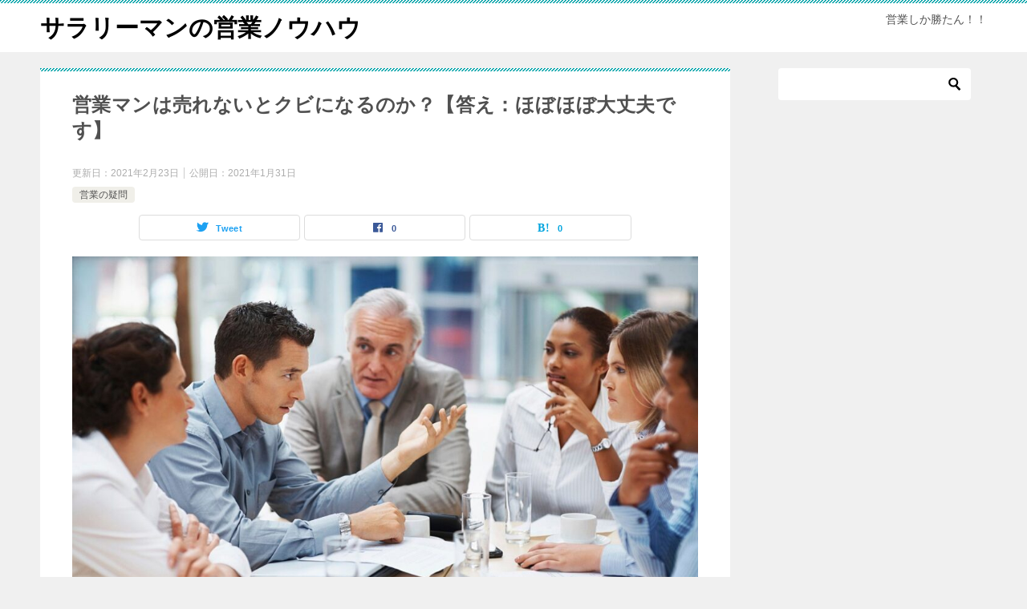

--- FILE ---
content_type: text/html; charset=UTF-8
request_url: https://saitamaramen.com/eigyouman-urenai-kubi
body_size: 13947
content:
<!doctype html>
<html lang="ja"
	prefix="og: https://ogp.me/ns#"  class="col2 layout-footer-show">
<head>
	<meta charset="UTF-8">
	<meta name="viewport" content="width=device-width, initial-scale=1">
	<link rel="profile" href="http://gmpg.org/xfn/11">

	<title>営業マンは売れないとクビになるのか？【答え：ほぼほぼ大丈夫です】 | サラリーマンの営業ノウハウ</title>

		<!-- All in One SEO 4.0.18 -->
		<meta name="description" content="営業しても全然売れない‥。全然会社に貢献できていないよ。このままじゃクビになったりするのかな？正直不安だよ。どうすれば売れない営業マンから脱出できるようになるんだろうか。 こんな疑問にお答えし […]"/>
		<meta name="robots" content="max-snippet:-1, max-image-preview:large, max-video-preview:-1"/>
		<link rel="canonical" href="https://saitamaramen.com/eigyouman-urenai-kubi" />
		<meta property="og:site_name" content="サラリーマンの営業ノウハウ | 営業しか勝たん！！" />
		<meta property="og:type" content="article" />
		<meta property="og:title" content="営業マンは売れないとクビになるのか？【答え：ほぼほぼ大丈夫です】 | サラリーマンの営業ノウハウ" />
		<meta property="og:description" content="営業しても全然売れない‥。全然会社に貢献できていないよ。このままじゃクビになったりするのかな？正直不安だよ。どうすれば売れない営業マンから脱出できるようになるんだろうか。 こんな疑問にお答えし […]" />
		<meta property="og:url" content="https://saitamaramen.com/eigyouman-urenai-kubi" />
		<meta property="article:published_time" content="2021-01-31T13:32:53Z" />
		<meta property="article:modified_time" content="2021-02-23T14:48:56Z" />
		<meta property="twitter:card" content="summary" />
		<meta property="twitter:domain" content="saitamaramen.com" />
		<meta property="twitter:title" content="営業マンは売れないとクビになるのか？【答え：ほぼほぼ大丈夫です】 | サラリーマンの営業ノウハウ" />
		<meta property="twitter:description" content="営業しても全然売れない‥。全然会社に貢献できていないよ。このままじゃクビになったりするのかな？正直不安だよ。どうすれば売れない営業マンから脱出できるようになるんだろうか。 こんな疑問にお答えし […]" />
		<script type="application/ld+json" class="aioseo-schema">
			{"@context":"https:\/\/schema.org","@graph":[{"@type":"WebSite","@id":"https:\/\/saitamaramen.com\/#website","url":"https:\/\/saitamaramen.com\/","name":"\u30b5\u30e9\u30ea\u30fc\u30de\u30f3\u306e\u55b6\u696d\u30ce\u30a6\u30cf\u30a6","description":"\u55b6\u696d\u3057\u304b\u52dd\u305f\u3093\uff01\uff01","publisher":{"@id":"https:\/\/saitamaramen.com\/#person"}},{"@type":"Person","@id":"https:\/\/saitamaramen.com\/#person","name":"koizumi","image":{"@type":"ImageObject","@id":"https:\/\/saitamaramen.com\/eigyouman-urenai-kubi#personImage","url":"https:\/\/secure.gravatar.com\/avatar\/6953809270a29b650c49309d20a5d856?s=96&d=mm&r=g","width":"96","height":"96","caption":"koizumi"}},{"@type":"BreadcrumbList","@id":"https:\/\/saitamaramen.com\/eigyouman-urenai-kubi#breadcrumblist","itemListElement":[{"@type":"ListItem","@id":"https:\/\/saitamaramen.com\/#listItem","position":"1","item":{"@id":"https:\/\/saitamaramen.com\/#item","name":"\u30db\u30fc\u30e0","description":"\u30e9\u30fc\u30e1\u30f3\u3092\u3053\u3088\u306a\u304f\u611b\u3059\u308b30\u4ee3\u306e\u30b5\u30e9\u30ea\u30fc\u30de\u30f3\u3002\u55b6\u696d\u306e\u5408\u9593\u306b\u3075\u3089\u3063\u3068\u7acb\u3061\u5bc4\u308b\u81f3\u6975\u306e\u30e9\u30fc\u30e1\u30f3\u3092\u30ec\u30d3\u30e5\u30fc\u3057\u3066\u3044\u304f\u30e9\u30fc\u30e1\u30f3\u5c02\u9580\u306e\u98df\u3079\u6b69\u304d\u30d6\u30ed\u30b0\u3002","url":"https:\/\/saitamaramen.com\/"}}]},{"@type":"Person","@id":"https:\/\/saitamaramen.com\/author\/koizumi#author","url":"https:\/\/saitamaramen.com\/author\/koizumi","name":"koizumi","image":{"@type":"ImageObject","@id":"https:\/\/saitamaramen.com\/eigyouman-urenai-kubi#authorImage","url":"https:\/\/secure.gravatar.com\/avatar\/6953809270a29b650c49309d20a5d856?s=96&d=mm&r=g","width":"96","height":"96","caption":"koizumi"}},{"@type":"WebPage","@id":"https:\/\/saitamaramen.com\/eigyouman-urenai-kubi#webpage","url":"https:\/\/saitamaramen.com\/eigyouman-urenai-kubi","name":"\u55b6\u696d\u30de\u30f3\u306f\u58f2\u308c\u306a\u3044\u3068\u30af\u30d3\u306b\u306a\u308b\u306e\u304b\uff1f\u3010\u7b54\u3048\uff1a\u307b\u307c\u307b\u307c\u5927\u4e08\u592b\u3067\u3059\u3011 | \u30b5\u30e9\u30ea\u30fc\u30de\u30f3\u306e\u55b6\u696d\u30ce\u30a6\u30cf\u30a6","description":"\u55b6\u696d\u3057\u3066\u3082\u5168\u7136\u58f2\u308c\u306a\u3044\u2025\u3002\u5168\u7136\u4f1a\u793e\u306b\u8ca2\u732e\u3067\u304d\u3066\u3044\u306a\u3044\u3088\u3002\u3053\u306e\u307e\u307e\u3058\u3083\u30af\u30d3\u306b\u306a\u3063\u305f\u308a\u3059\u308b\u306e\u304b\u306a\uff1f\u6b63\u76f4\u4e0d\u5b89\u3060\u3088\u3002\u3069\u3046\u3059\u308c\u3070\u58f2\u308c\u306a\u3044\u55b6\u696d\u30de\u30f3\u304b\u3089\u8131\u51fa\u3067\u304d\u308b\u3088\u3046\u306b\u306a\u308b\u3093\u3060\u308d\u3046\u304b\u3002 \u3053\u3093\u306a\u7591\u554f\u306b\u304a\u7b54\u3048\u3057 [\u2026]","inLanguage":"ja","isPartOf":{"@id":"https:\/\/saitamaramen.com\/#website"},"breadcrumb":{"@id":"https:\/\/saitamaramen.com\/eigyouman-urenai-kubi#breadcrumblist"},"author":"https:\/\/saitamaramen.com\/eigyouman-urenai-kubi#author","creator":"https:\/\/saitamaramen.com\/eigyouman-urenai-kubi#author","image":{"@type":"ImageObject","@id":"https:\/\/saitamaramen.com\/#mainImage","url":"https:\/\/saitamaramen.com\/wp-content\/uploads\/2021\/01\/business-meeting-5395567_1920.jpg","width":"1920","height":"1280"},"primaryImageOfPage":{"@id":"https:\/\/saitamaramen.com\/eigyouman-urenai-kubi#mainImage"},"datePublished":"2021-01-31T13:32:53+09:00","dateModified":"2021-02-23T14:48:56+09:00"},{"@type":"Article","@id":"https:\/\/saitamaramen.com\/eigyouman-urenai-kubi#article","name":"\u55b6\u696d\u30de\u30f3\u306f\u58f2\u308c\u306a\u3044\u3068\u30af\u30d3\u306b\u306a\u308b\u306e\u304b\uff1f\u3010\u7b54\u3048\uff1a\u307b\u307c\u307b\u307c\u5927\u4e08\u592b\u3067\u3059\u3011 | \u30b5\u30e9\u30ea\u30fc\u30de\u30f3\u306e\u55b6\u696d\u30ce\u30a6\u30cf\u30a6","description":"\u55b6\u696d\u3057\u3066\u3082\u5168\u7136\u58f2\u308c\u306a\u3044\u2025\u3002\u5168\u7136\u4f1a\u793e\u306b\u8ca2\u732e\u3067\u304d\u3066\u3044\u306a\u3044\u3088\u3002\u3053\u306e\u307e\u307e\u3058\u3083\u30af\u30d3\u306b\u306a\u3063\u305f\u308a\u3059\u308b\u306e\u304b\u306a\uff1f\u6b63\u76f4\u4e0d\u5b89\u3060\u3088\u3002\u3069\u3046\u3059\u308c\u3070\u58f2\u308c\u306a\u3044\u55b6\u696d\u30de\u30f3\u304b\u3089\u8131\u51fa\u3067\u304d\u308b\u3088\u3046\u306b\u306a\u308b\u3093\u3060\u308d\u3046\u304b\u3002 \u3053\u3093\u306a\u7591\u554f\u306b\u304a\u7b54\u3048\u3057 [\u2026]","headline":"\u55b6\u696d\u30de\u30f3\u306f\u58f2\u308c\u306a\u3044\u3068\u30af\u30d3\u306b\u306a\u308b\u306e\u304b\uff1f\u3010\u7b54\u3048\uff1a\u307b\u307c\u307b\u307c\u5927\u4e08\u592b\u3067\u3059\u3011","author":{"@id":"https:\/\/saitamaramen.com\/author\/koizumi#author"},"publisher":{"@id":"https:\/\/saitamaramen.com\/#person"},"datePublished":"2021-01-31T13:32:53+09:00","dateModified":"2021-02-23T14:48:56+09:00","articleSection":"\u55b6\u696d\u306e\u7591\u554f, \u7591\u554f","mainEntityOfPage":{"@id":"https:\/\/saitamaramen.com\/eigyouman-urenai-kubi#webpage"},"isPartOf":{"@id":"https:\/\/saitamaramen.com\/eigyouman-urenai-kubi#webpage"},"image":{"@type":"ImageObject","@id":"https:\/\/saitamaramen.com\/#articleImage","url":"https:\/\/saitamaramen.com\/wp-content\/uploads\/2021\/01\/business-meeting-5395567_1920.jpg","width":"1920","height":"1280"}}]}
		</script>
		<!-- All in One SEO -->

    <script>
        var ajaxurl = 'https://saitamaramen.com/wp-admin/admin-ajax.php';
        var sns_cnt = true;
            </script>
	<link rel='dns-prefetch' href='//www.google.com' />
<link rel='dns-prefetch' href='//s.w.org' />
<link rel='dns-prefetch' href='//www.googletagmanager.com' />
<link rel='dns-prefetch' href='//pagead2.googlesyndication.com' />
<link rel="alternate" type="application/rss+xml" title="サラリーマンの営業ノウハウ &raquo; フィード" href="https://saitamaramen.com/feed" />
<link rel="alternate" type="application/rss+xml" title="サラリーマンの営業ノウハウ &raquo; コメントフィード" href="https://saitamaramen.com/comments/feed" />
<link rel="alternate" type="application/rss+xml" title="サラリーマンの営業ノウハウ &raquo; 営業マンは売れないとクビになるのか？【答え：ほぼほぼ大丈夫です】 のコメントのフィード" href="https://saitamaramen.com/eigyouman-urenai-kubi/feed" />
		<script type="text/javascript">
			window._wpemojiSettings = {"baseUrl":"https:\/\/s.w.org\/images\/core\/emoji\/13.0.1\/72x72\/","ext":".png","svgUrl":"https:\/\/s.w.org\/images\/core\/emoji\/13.0.1\/svg\/","svgExt":".svg","source":{"concatemoji":"https:\/\/saitamaramen.com\/wp-includes\/js\/wp-emoji-release.min.js?ver=5.6.16"}};
			!function(e,a,t){var n,r,o,i=a.createElement("canvas"),p=i.getContext&&i.getContext("2d");function s(e,t){var a=String.fromCharCode;p.clearRect(0,0,i.width,i.height),p.fillText(a.apply(this,e),0,0);e=i.toDataURL();return p.clearRect(0,0,i.width,i.height),p.fillText(a.apply(this,t),0,0),e===i.toDataURL()}function c(e){var t=a.createElement("script");t.src=e,t.defer=t.type="text/javascript",a.getElementsByTagName("head")[0].appendChild(t)}for(o=Array("flag","emoji"),t.supports={everything:!0,everythingExceptFlag:!0},r=0;r<o.length;r++)t.supports[o[r]]=function(e){if(!p||!p.fillText)return!1;switch(p.textBaseline="top",p.font="600 32px Arial",e){case"flag":return s([127987,65039,8205,9895,65039],[127987,65039,8203,9895,65039])?!1:!s([55356,56826,55356,56819],[55356,56826,8203,55356,56819])&&!s([55356,57332,56128,56423,56128,56418,56128,56421,56128,56430,56128,56423,56128,56447],[55356,57332,8203,56128,56423,8203,56128,56418,8203,56128,56421,8203,56128,56430,8203,56128,56423,8203,56128,56447]);case"emoji":return!s([55357,56424,8205,55356,57212],[55357,56424,8203,55356,57212])}return!1}(o[r]),t.supports.everything=t.supports.everything&&t.supports[o[r]],"flag"!==o[r]&&(t.supports.everythingExceptFlag=t.supports.everythingExceptFlag&&t.supports[o[r]]);t.supports.everythingExceptFlag=t.supports.everythingExceptFlag&&!t.supports.flag,t.DOMReady=!1,t.readyCallback=function(){t.DOMReady=!0},t.supports.everything||(n=function(){t.readyCallback()},a.addEventListener?(a.addEventListener("DOMContentLoaded",n,!1),e.addEventListener("load",n,!1)):(e.attachEvent("onload",n),a.attachEvent("onreadystatechange",function(){"complete"===a.readyState&&t.readyCallback()})),(n=t.source||{}).concatemoji?c(n.concatemoji):n.wpemoji&&n.twemoji&&(c(n.twemoji),c(n.wpemoji)))}(window,document,window._wpemojiSettings);
		</script>
		<style type="text/css">
img.wp-smiley,
img.emoji {
	display: inline !important;
	border: none !important;
	box-shadow: none !important;
	height: 1em !important;
	width: 1em !important;
	margin: 0 .07em !important;
	vertical-align: -0.1em !important;
	background: none !important;
	padding: 0 !important;
}
</style>
	<link rel='stylesheet' id='wp-block-library-css'  href='https://saitamaramen.com/wp-includes/css/dist/block-library/style.min.css?ver=5.6.16' type='text/css' media='all' />
<link rel='stylesheet' id='contact-form-7-css'  href='https://saitamaramen.com/wp-content/plugins/contact-form-7/includes/css/styles.css?ver=5.3.2' type='text/css' media='all' />
<link rel='stylesheet' id='keni-style-css'  href='https://saitamaramen.com/wp-content/themes/keni80_wp_standard_all_202107151628-1/style.css?ver=5.6.16' type='text/css' media='all' />
<link rel='stylesheet' id='keni_base-css'  href='https://saitamaramen.com/wp-content/themes/keni80_wp_standard_all_202107151628-1/base.css?ver=5.6.16' type='text/css' media='all' />
<link rel='stylesheet' id='keni-advanced-css'  href='https://saitamaramen.com/wp-content/themes/keni80_wp_standard_all_202107151628-1/advanced.css?ver=5.6.16' type='text/css' media='all' />
<link rel='stylesheet' id='keni_base_default-css'  href='https://saitamaramen.com/wp-content/themes/keni80_wp_standard_all_202107151628-1/default-style.css?ver=5.6.16' type='text/css' media='all' />
<link rel="canonical" href="https://saitamaramen.com/eigyouman-urenai-kubi" />
<link rel="https://api.w.org/" href="https://saitamaramen.com/wp-json/" /><link rel="alternate" type="application/json" href="https://saitamaramen.com/wp-json/wp/v2/posts/238" /><link rel="EditURI" type="application/rsd+xml" title="RSD" href="https://saitamaramen.com/xmlrpc.php?rsd" />
<link rel='shortlink' href='https://saitamaramen.com/?p=238' />
<link rel="alternate" type="application/json+oembed" href="https://saitamaramen.com/wp-json/oembed/1.0/embed?url=https%3A%2F%2Fsaitamaramen.com%2Feigyouman-urenai-kubi" />
<link rel="alternate" type="text/xml+oembed" href="https://saitamaramen.com/wp-json/oembed/1.0/embed?url=https%3A%2F%2Fsaitamaramen.com%2Feigyouman-urenai-kubi&#038;format=xml" />
<meta name="generator" content="Site Kit by Google 1.168.0" /><meta name="description" content="&nbsp; 営業しても全然売れない‥。全然会社に貢献できていないよ。このままじゃクビになったりするのかな？正直不安だよ。どうすれば売れない営業マンから脱出できるようになるんだろうか。 &nbsp; こんな疑問にお答えし …">
        <!--OGP-->
		<meta property="og:type" content="article" />
<meta property="og:url" content="https://saitamaramen.com/eigyouman-urenai-kubi" />
        <meta property="og:title" content="営業マンは売れないとクビになるのか？【答え：ほぼほぼ大丈夫です】 | サラリーマンの営業ノウハウ"/>
        <meta property="og:description" content="&nbsp; 営業しても全然売れない‥。全然会社に貢献できていないよ。このままじゃクビになったりするのかな？正直不安だよ。どうすれば売れない営業マンから脱出できるようになるんだろうか。 &nbsp; こんな疑問にお答えし …">
        <meta property="og:site_name" content="サラリーマンの営業ノウハウ">
        <meta property="og:image" content="https://saitamaramen.com/wp-content/uploads/2021/01/business-meeting-5395567_1920.jpg">
		            <meta property="og:image:type" content="image/jpeg">
			            <meta property="og:image:width" content="1920">
            <meta property="og:image:height" content="1280">
			        <meta property="og:locale" content="ja_JP">
		        <!--OGP-->
		
<!-- Site Kit が追加した Google AdSense メタタグ -->
<meta name="google-adsense-platform-account" content="ca-host-pub-2644536267352236">
<meta name="google-adsense-platform-domain" content="sitekit.withgoogle.com">
<!-- Site Kit が追加した End Google AdSense メタタグ -->

<!-- Google AdSense スニペット (Site Kit が追加) -->
<script  async src="https://pagead2.googlesyndication.com/pagead/js/adsbygoogle.js?client=ca-pub-6407895818728446&amp;host=ca-host-pub-2644536267352236" crossorigin="anonymous"></script>

<!-- (ここまで) Google AdSense スニペット (Site Kit が追加) -->
<script data-ad-client="ca-pub-6407895818728446" async src="https://pagead2.googlesyndication.com/pagead/js/adsbygoogle.js"></script><link rel="icon" href="https://saitamaramen.com/wp-content/uploads/2021/01/cropped-sci-fi-2520861_1920-32x32.jpg" sizes="32x32" />
<link rel="icon" href="https://saitamaramen.com/wp-content/uploads/2021/01/cropped-sci-fi-2520861_1920-192x192.jpg" sizes="192x192" />
<link rel="apple-touch-icon" href="https://saitamaramen.com/wp-content/uploads/2021/01/cropped-sci-fi-2520861_1920-180x180.jpg" />
<meta name="msapplication-TileImage" content="https://saitamaramen.com/wp-content/uploads/2021/01/cropped-sci-fi-2520861_1920-270x270.jpg" />
</head>

<body class="post-template-default single single-post postid-238 single-format-standard no-gn">
<!--ページの属性-->

<div id="top" class="keni-container">

<!--▼▼ ヘッダー ▼▼-->
<div class="keni-header_wrap">
	<div class="keni-header_outer">
		
		<header class="keni-header keni-header_col1">
			<div class="keni-header_inner">

							<p class="site-title"><a href="https://saitamaramen.com/" rel="home">サラリーマンの営業ノウハウ</a></p>
			
			<div class="keni-header_cont">
			<p class="site-description">営業しか勝たん！！</p>			</div>

			</div><!--keni-header_inner-->
		</header><!--keni-header-->	</div><!--keni-header_outer-->
</div><!--keni-header_wrap-->
<!--▲▲ ヘッダー ▲▲-->

<div id="click-space"></div>




<div class="keni-main_wrap">
	<div class="keni-main_outer">

		<!--▼▼ メインコンテンツ ▼▼-->
		<main id="main" class="keni-main">
			<div class="keni-main_inner">

				<aside class="free-area free-area_before-title">
									</aside><!-- #secondary -->

		<article class="post-238 post type-post status-publish format-standard has-post-thumbnail category-41 tag-42 keni-section" itemscope itemtype="http://schema.org/Article">
<meta itemscope itemprop="mainEntityOfPage"  itemType="https://schema.org/WebPage" itemid="https://saitamaramen.com/eigyouman-urenai-kubi" />

<div class="keni-section_wrap article_wrap">
	<div class="keni-section">

		<header class="article-header">
			<h1 class="entry_title" itemprop="headline">営業マンは売れないとクビになるのか？【答え：ほぼほぼ大丈夫です】</h1>
			<div class="entry_status">
		<ul class="entry_date">
		<li class="entry_date_item">更新日：<time itemprop="dateModified" datetime="2021-02-23T23:48:56+09:00" content="2021-02-23T23:48:56+09:00">2021年2月23日</time></li>		<li class="entry_date_item">公開日：<time itemprop="datePublished" datetime="2021-01-31T22:32:53+09:00" content="2021-01-31T22:32:53+09:00">2021年1月31日</time></li>	</ul>
		<ul class="entry_category">
		<li class="entry_category_item %e5%96%b6%e6%a5%ad%e3%81%ae%e7%96%91%e5%95%8f"><a href="https://saitamaramen.com/category/%e5%96%b6%e6%a5%ad%e3%81%ae%e7%96%91%e5%95%8f">営業の疑問</a></li>	</ul>
</div>						<aside class="sns-btn_wrap">
	        <div class="sns-btn_tw" data-url="https://saitamaramen.com/eigyouman-urenai-kubi" data-title="%E5%96%B6%E6%A5%AD%E3%83%9E%E3%83%B3%E3%81%AF%E5%A3%B2%E3%82%8C%E3%81%AA%E3%81%84%E3%81%A8%E3%82%AF%E3%83%93%E3%81%AB%E3%81%AA%E3%82%8B%E3%81%AE%E3%81%8B%EF%BC%9F%E3%80%90%E7%AD%94%E3%81%88%EF%BC%9A%E3%81%BB%E3%81%BC%E3%81%BB%E3%81%BC%E5%A4%A7%E4%B8%88%E5%A4%AB%E3%81%A7%E3%81%99%E3%80%91+%7C+%E3%82%B5%E3%83%A9%E3%83%AA%E3%83%BC%E3%83%9E%E3%83%B3%E3%81%AE%E5%96%B6%E6%A5%AD%E3%83%8E%E3%82%A6%E3%83%8F%E3%82%A6"></div>
        <div class="sns-btn_fb" data-url="https://saitamaramen.com/eigyouman-urenai-kubi" data-title="%E5%96%B6%E6%A5%AD%E3%83%9E%E3%83%B3%E3%81%AF%E5%A3%B2%E3%82%8C%E3%81%AA%E3%81%84%E3%81%A8%E3%82%AF%E3%83%93%E3%81%AB%E3%81%AA%E3%82%8B%E3%81%AE%E3%81%8B%EF%BC%9F%E3%80%90%E7%AD%94%E3%81%88%EF%BC%9A%E3%81%BB%E3%81%BC%E3%81%BB%E3%81%BC%E5%A4%A7%E4%B8%88%E5%A4%AB%E3%81%A7%E3%81%99%E3%80%91+%7C+%E3%82%B5%E3%83%A9%E3%83%AA%E3%83%BC%E3%83%9E%E3%83%B3%E3%81%AE%E5%96%B6%E6%A5%AD%E3%83%8E%E3%82%A6%E3%83%8F%E3%82%A6"></div>
        <div class="sns-btn_hatena" data-url="https://saitamaramen.com/eigyouman-urenai-kubi" data-title="%E5%96%B6%E6%A5%AD%E3%83%9E%E3%83%B3%E3%81%AF%E5%A3%B2%E3%82%8C%E3%81%AA%E3%81%84%E3%81%A8%E3%82%AF%E3%83%93%E3%81%AB%E3%81%AA%E3%82%8B%E3%81%AE%E3%81%8B%EF%BC%9F%E3%80%90%E7%AD%94%E3%81%88%EF%BC%9A%E3%81%BB%E3%81%BC%E3%81%BB%E3%81%BC%E5%A4%A7%E4%B8%88%E5%A4%AB%E3%81%A7%E3%81%99%E3%80%91+%7C+%E3%82%B5%E3%83%A9%E3%83%AA%E3%83%BC%E3%83%9E%E3%83%B3%E3%81%AE%E5%96%B6%E6%A5%AD%E3%83%8E%E3%82%A6%E3%83%8F%E3%82%A6"></div>
		</aside>					</header><!-- .article-header -->

		<div class="article-body" itemprop="articleBody">
			
			<div class="article-visual" itemprop="image" itemscope itemtype="https://schema.org/ImageObject">
				<img src="https://saitamaramen.com/wp-content/uploads/2021/01/business-meeting-5395567_1920-1024x683.jpg" alt="営業マンは売れないとクビになるのか？【答え：ほぼほぼ大丈夫です】" loading="lazy"
                     width="1024"
                     height="683">
				<meta itemprop="url" content="https://saitamaramen.com/wp-content/uploads/2021/01/business-meeting-5395567_1920-1024x683.jpg">
				<meta itemprop="width" content="1024">
				<meta itemprop="height" content="683">
			</div>
			
			<p>&nbsp;</p>
<div class="speech-wrap sb-id-11 sbs-stn sbp-l sbis-cb cf">
<div class="speech-person">
<figure class="speech-icon"><img class="speech-icon-image" src="https://saitamaramen.com/wp-content/uploads/2021/02/IMG_4637.jpg" alt="" /></figure>
</div>
<div class="speech-balloon">
<p>営業しても全然売れない‥。全然会社に貢献できていないよ。このままじゃクビになったりするのかな？正直不安だよ。どうすれば売れない営業マンから脱出できるようになるんだろうか。</p>
<p>&nbsp;</p>
</div>
</div>
<p>こんな疑問にお答えします。</p>
<p><span style="font-size: 120%;"><strong><i class="fa fa-check" style="color: #daa520;"></i> 本記事の内容</strong></span></p>
<div class="manablog">
<ul>
<li>営業マンは売れないとクビになるのか？</li>
<li>【脱クビ！】どうすれば営業で売れるようになるのか？</li>
</ul>
</div>
<div class="speech-wrap sb-id-15 sbs-stn sbp-r sbis-cb cf">
<div class="speech-person"></div>
</div>
<p><b>この記事を読み終えたあとは、営業に対する不安がかなり解消されます。</b></p>
<p>※3分でサクッと読めます。<br />
8年間の見識をギュッと凝縮しました。</p>
<p>それではまいりましょう( ˆoˆ )/</p>
<h2>営業マンは売れないとクビになるのか？</h2>
<p><img loading="lazy" class="alignnone size-medium wp-image-433" src="https://saitamaramen.com/wp-content/uploads/2021/02/20cfce153c6dcbd30dc35695758066ae-4-300x200.jpg" alt="" width="300" height="200" srcset="https://saitamaramen.com/wp-content/uploads/2021/02/20cfce153c6dcbd30dc35695758066ae-4-300x200.jpg 300w, https://saitamaramen.com/wp-content/uploads/2021/02/20cfce153c6dcbd30dc35695758066ae-4.jpg 640w" sizes="(max-width: 300px) 100vw, 300px" /><br />
結論は、ほぼほぼ大丈夫です。<br />
1度雇用した社員をそう簡単にはクビにできません。</p>
<p>特に今の時代は尚更です。<br />
労働基準法と就業規則が強い味方になってくれているからです。</p>
<p>ぼくも自分の給与分稼ぐことができず、おまけに車両事故を起こして修理費等無駄な経費を会社に使わせてしまったことがありましたがクビにはなりませんでしたよ（笑）</p>
<p>流石にヒヤヒヤしましたが。<br />
もちろん猛省しましたよ。</p>
<p>何が言いたいかと言うとぼくのようなケースでも解雇にならないのでまずは安心して大丈夫ですよってことです。</p>
<h3>クビなるケース</h3>
<p>万が一クビになるケースは、上記にあげた労働基準法と就業規則に守られない範囲、特に就業規則は会社によって異なります。</p>
<p>営業成績に関する記述や入社前の確認事項はしっかりとチェックしておく必要がありますね。</p>
<h3>プレッシャーをかけられる</h3>
<div class="speech-wrap sb-id-13 sbs-think sbp-l sbis-cb cf"></div>
<div class="speech-wrap sb-id-15 sbs-stn sbp-l sbis-cb cf">
<div class="speech-person">
<figure class="speech-icon"><img class="speech-icon-image" src="https://saitamaramen.com/wp-content/uploads/2021/02/IMG_4642.jpg" alt="" /></figure>
</div>
<div class="speech-balloon">
<p>クビにはならないけどじわじわプレッシャーをかけて来て、自主退職に持ち込ませるパターンもあるって聞いたよ？</p>
</div>
</div>
<p>たまにいるみたいですね‥。<br />
立ち回り方は<b>『盾を用いて戦う』</b>か<b>『結果を出す』</b>のいずれか。</p>
<h3>盾を用いて戦う</h3>
<p>前述いした労働基準法や就業規則を盾に戦いましょう。<br />
またどうしても言いづらい場合は外部の相談窓口（ホットライン等）を利用するのも手です。</p>
<h3>結果を出す</h3>
<p>プレッシャーをかけてくる人がぐぅの音も出ないくらい結果にコミットさせて見返しましょう。<br />
売れるようになる3つの作戦を下記から解説していきます。</p>
<h2>【脱クビ！】どうすれば営業で売れるようになるのか？</h2>
<p><img loading="lazy" class="alignnone size-medium wp-image-432" src="https://saitamaramen.com/wp-content/uploads/2021/02/49ef72b19c9b2addea8db508ca9b00b7-4-300x129.jpg" alt="" width="300" height="129" srcset="https://saitamaramen.com/wp-content/uploads/2021/02/49ef72b19c9b2addea8db508ca9b00b7-4-300x129.jpg 300w, https://saitamaramen.com/wp-content/uploads/2021/02/49ef72b19c9b2addea8db508ca9b00b7-4.jpg 640w" sizes="(max-width: 300px) 100vw, 300px" /></p>
<div class="manablog">
<ul>
<li>その①：徹底的にパクる</li>
<li>その②：時間の使い方を変えてみる</li>
<li>その③：一歩引いてみる</li>
</ul>
</div>
<p>上記のとおり。それぞれ順番に解説していきます。</p>
<h3>徹底的にパクる</h3>
<p>成果を出している人を見つけて徹底的にパクりましょう。<br />
パクることは全く恥ずかしいことではありません。</p>
<p>人間そんなに能力に差があるはずがありません。<br />
営業の成果に差が出るなら単純に行動が違うだけです。</p>
<p>上手な人はどう動いているか分析・観察をしてみて下さい。<br />
自分の周りに成果を出している人がいない場合は下記の2つの方法を試してみてください。</p>
<h3>時間の使い方を変えてみる</h3>
<p>1番は成果を出してるひとのコピーですが、それができない場合は仕事（営業）に対する時間の使い方を大きく変えてみましょう。</p>
<p>時間を変えると行動内容もガラッと変わります。<br />
同じことを続けていても同じ結果しか出ません。</p>
<p>午後に集中して回っていたのを午前中に変えたり、アポを取る時間を変えたり。</p>
<h3>一歩引いてみる</h3>
<p>視界が狭くなってる可能性もあるので俯瞰でみることを意識してみるのも良いです。</p>
<p>やりすぎはいけませんが、営業に関わる新しい取り組みをしてみるのも有りです。<br />
ブログとかアウトプット系がおすすめです。</p>
<p>これまでの活動内容や今の自分を整理してみると意外にリラックスできたて成果につながったりします。</p>
<h3>補足：環境を変えてみるのもアリ</h3>
<p>『いろいろ試したけど、ダメだー』って言う人は環境を変えてみましょう。</p>
<div class="manablog">
<ul>
<li>そもそも自分には営業が合ってない</li>
<li>売る（営業する）ものが好きになれない</li>
<li>会社の方針が自分に合わない</li>
</ul>
</div>
<p>上記のどれかに当てはまる方は転職で解決するかもです。<br />
畑を変えるとサクッと解決することもありまして、個人的には介護業界の営業がおすすめです。</p>
<h2>まとめ：営業マンはみんな売れない時期がある</h2>
<p><img loading="lazy" class="alignnone size-medium wp-image-435" src="https://saitamaramen.com/wp-content/uploads/2021/02/3d286c066077720590e492e614c9bbcc-300x131.jpg" alt="" width="300" height="131" srcset="https://saitamaramen.com/wp-content/uploads/2021/02/3d286c066077720590e492e614c9bbcc-300x131.jpg 300w, https://saitamaramen.com/wp-content/uploads/2021/02/3d286c066077720590e492e614c9bbcc.jpg 640w" sizes="(max-width: 300px) 100vw, 300px" /><br />
冒頭からの繰り返しになりますが、売れいない時期は長さに差はあれどほとんどの営業マンが経験します。</p>
<p>落ち込んだときに腐らずしっかりと状況を分析してトライしまくりましょう。<br />
少しずつ成果が出始めます。</p>
<p>成果が出たらドンドン楽しくなってきますよ。<br />
そしてほぼほぼクビになることはありません。</p>
<p>どうしても自責の念を感じたり、気持ちが切り替えれない人は環境を変えてみるのも全然有りです。</p>
<p>ということで今回は以上です。<br />
営業自体は汎用性が高いスキルが身に付く職種です。</p>
<p>個人的には極めて損はないのでできるところまで頑張ってみることをおすすめします( ˆoˆ )/</p>
<p>おわり。</p>
<p>また畑は違いますが「介護の営業」で全国トップになり、そのノウハウを惜しみなく提供している面白いブログを見つけたので紹介しておきます。</p>
<p><a href="https://yuyublog.info/">»介護営業のノウハウブログを見に行く</a></p>

		</div><!-- .article-body -->

	        <div class="post-tag">
			<dl>
				<dt>タグ</dt>
				<dd>
					<ul>
								            <li >
			                <a href="https://saitamaramen.com/tag/%e7%96%91%e5%95%8f"  rel="tag">疑問</a>
			            </li>
						        			</ul>
				</dd>
			</dl>
		</div>
	    </div><!-- .keni-section -->
</div><!-- .keni-section_wrap -->


<div class="behind-article-area">

<div class="keni-section_wrap keni-section_wrap_style02">
	<div class="keni-section">
<aside class="sns-btn_wrap">
	        <div class="sns-btn_tw" data-url="https://saitamaramen.com/eigyouman-urenai-kubi" data-title="%E5%96%B6%E6%A5%AD%E3%83%9E%E3%83%B3%E3%81%AF%E5%A3%B2%E3%82%8C%E3%81%AA%E3%81%84%E3%81%A8%E3%82%AF%E3%83%93%E3%81%AB%E3%81%AA%E3%82%8B%E3%81%AE%E3%81%8B%EF%BC%9F%E3%80%90%E7%AD%94%E3%81%88%EF%BC%9A%E3%81%BB%E3%81%BC%E3%81%BB%E3%81%BC%E5%A4%A7%E4%B8%88%E5%A4%AB%E3%81%A7%E3%81%99%E3%80%91+%7C+%E3%82%B5%E3%83%A9%E3%83%AA%E3%83%BC%E3%83%9E%E3%83%B3%E3%81%AE%E5%96%B6%E6%A5%AD%E3%83%8E%E3%82%A6%E3%83%8F%E3%82%A6"></div>
        <div class="sns-btn_fb" data-url="https://saitamaramen.com/eigyouman-urenai-kubi" data-title="%E5%96%B6%E6%A5%AD%E3%83%9E%E3%83%B3%E3%81%AF%E5%A3%B2%E3%82%8C%E3%81%AA%E3%81%84%E3%81%A8%E3%82%AF%E3%83%93%E3%81%AB%E3%81%AA%E3%82%8B%E3%81%AE%E3%81%8B%EF%BC%9F%E3%80%90%E7%AD%94%E3%81%88%EF%BC%9A%E3%81%BB%E3%81%BC%E3%81%BB%E3%81%BC%E5%A4%A7%E4%B8%88%E5%A4%AB%E3%81%A7%E3%81%99%E3%80%91+%7C+%E3%82%B5%E3%83%A9%E3%83%AA%E3%83%BC%E3%83%9E%E3%83%B3%E3%81%AE%E5%96%B6%E6%A5%AD%E3%83%8E%E3%82%A6%E3%83%8F%E3%82%A6"></div>
        <div class="sns-btn_hatena" data-url="https://saitamaramen.com/eigyouman-urenai-kubi" data-title="%E5%96%B6%E6%A5%AD%E3%83%9E%E3%83%B3%E3%81%AF%E5%A3%B2%E3%82%8C%E3%81%AA%E3%81%84%E3%81%A8%E3%82%AF%E3%83%93%E3%81%AB%E3%81%AA%E3%82%8B%E3%81%AE%E3%81%8B%EF%BC%9F%E3%80%90%E7%AD%94%E3%81%88%EF%BC%9A%E3%81%BB%E3%81%BC%E3%81%BB%E3%81%BC%E5%A4%A7%E4%B8%88%E5%A4%AB%E3%81%A7%E3%81%99%E3%80%91+%7C+%E3%82%B5%E3%83%A9%E3%83%AA%E3%83%BC%E3%83%9E%E3%83%B3%E3%81%AE%E5%96%B6%E6%A5%AD%E3%83%8E%E3%82%A6%E3%83%8F%E3%82%A6"></div>
		</aside>

		<div class="keni-related-area keni-section_wrap keni-section_wrap_style02">
			<section class="keni-section">

			<h2 class="keni-related-title">関連記事</h2>

			<ul class="related-entry-list related-entry-list_style01">
			<li class="related-entry-list_item"><figure class="related-entry_thumb"><a href="https://saitamaramen.com/new-eigyoma-goal" title="【なるはやで結果を出す】新人営業マンの目標の立て方【高すぎ厳禁】"><img src="https://saitamaramen.com/wp-content/uploads/2021/01/6.jpeg" class="relation-image" width="150" alt="【なるはやで結果を出す】新人営業マンの目標の立て方【高すぎ厳禁】"></a></figure><p class="related-entry_title"><a href="https://saitamaramen.com/new-eigyoma-goal" title="【なるはやで結果を出す】新人営業マンの目標の立て方【高すぎ厳禁】">【なるはやで結果を出す】新人営業マンの目標の立て方【高すぎ厳禁】</a></p></li><li class="related-entry-list_item"><figure class="related-entry_thumb"><a href="https://saitamaramen.com/eigyo-merit-sidebudiness" title="営業マンが副業をする7つのメリット【始めてわかった3つのコツ!】"><img src="https://saitamaramen.com/wp-content/uploads/2021/02/49ef72b19c9b2addea8db508ca9b00b7-2.jpg" class="relation-image" width="150" alt="営業マンが副業をする7つのメリット【始めてわかった3つのコツ!】"></a></figure><p class="related-entry_title"><a href="https://saitamaramen.com/eigyo-merit-sidebudiness" title="営業マンが副業をする7つのメリット【始めてわかった3つのコツ!】">営業マンが副業をする7つのメリット【始めてわかった3つのコツ!】</a></p></li><li class="related-entry-list_item"><figure class="related-entry_thumb"><a href="https://saitamaramen.com/skil-eigyo-3" title="営業職におすすめな汎用性の高い資格3選【自信とスキルを手にする】"><img src="https://saitamaramen.com/wp-content/uploads/2021/02/49ef72b19c9b2addea8db508ca9b00b7-1.jpeg" class="relation-image" width="150" alt="営業職におすすめな汎用性の高い資格3選【自信とスキルを手にする】"></a></figure><p class="related-entry_title"><a href="https://saitamaramen.com/skil-eigyo-3" title="営業職におすすめな汎用性の高い資格3選【自信とスキルを手にする】">営業職におすすめな汎用性の高い資格3選【自信とスキルを手にする】</a></p></li><li class="related-entry-list_item"><figure class="related-entry_thumb"><a href="https://saitamaramen.com/sunday-sidebusiness" title="営業マンだからこそできる土日の副業【本業を超える準備をしていく】"><img src="https://saitamaramen.com/wp-content/uploads/2021/02/20cfce153c6dcbd30dc35695758066ae-1.jpg" class="relation-image" width="150" alt="営業マンだからこそできる土日の副業【本業を超える準備をしていく】"></a></figure><p class="related-entry_title"><a href="https://saitamaramen.com/sunday-sidebusiness" title="営業マンだからこそできる土日の副業【本業を超える準備をしていく】">営業マンだからこそできる土日の副業【本業を超える準備をしていく】</a></p></li><li class="related-entry-list_item"><figure class="related-entry_thumb"><a href="https://saitamaramen.com/side-business" title="営業職がする副業について徹底解説【失敗しない始め方もセットで！】"><img src="https://saitamaramen.com/wp-content/uploads/2021/02/49ef72b19c9b2addea8db508ca9b00b7-1.jpg" class="relation-image" width="150" alt="営業職がする副業について徹底解説【失敗しない始め方もセットで！】"></a></figure><p class="related-entry_title"><a href="https://saitamaramen.com/side-business" title="営業職がする副業について徹底解説【失敗しない始め方もセットで！】">営業職がする副業について徹底解説【失敗しない始め方もセットで！】</a></p></li><li class="related-entry-list_item"><figure class="related-entry_thumb"><a href="https://saitamaramen.com/srogan-point" title="営業目標スローガンの作り方と7つのポイント【大企業から学ぶべし】"><img src="https://saitamaramen.com/wp-content/uploads/2021/01/2.jpeg" class="relation-image" width="150" alt="営業目標スローガンの作り方と7つのポイント【大企業から学ぶべし】"></a></figure><p class="related-entry_title"><a href="https://saitamaramen.com/srogan-point" title="営業目標スローガンの作り方と7つのポイント【大企業から学ぶべし】">営業目標スローガンの作り方と7つのポイント【大企業から学ぶべし】</a></p></li>
			</ul>


			</section><!--keni-section-->
		</div>		
	<nav class="navigation post-navigation" role="navigation" aria-label="投稿">
		<h2 class="screen-reader-text">投稿ナビゲーション</h2>
		<div class="nav-links"><div class="nav-next"><a href="https://saitamaramen.com/srogan-point">営業目標スローガンの作り方と7つのポイント【大企業から学ぶべし】</a></div></div>
	</nav>
	</div>
</div>
</div><!-- .behind-article-area -->

</article><!-- #post-## -->



<div class="keni-section_wrap keni-section_wrap_style02">
	<section id="comments" class="comments-area keni-section">


	<div id="respond" class="comment-respond">
		<h2 id="reply-title" class="comment-reply-title">コメントを残す <small><a rel="nofollow" id="cancel-comment-reply-link" href="/eigyouman-urenai-kubi#respond" style="display:none;">コメントをキャンセル</a></small></h2><form action="https://saitamaramen.com/wp-comments-post.php" method="post" id="commentform" class="comment-form" novalidate><div class="comment-form-author"><p class="comment-form_item_title"><label for="author"><small>名前 <span class="required">必須</span></small></label></p><p class="comment-form_item_input"><input id="author" class="w60" name="author" type="text" value="" size="30" aria-required="true" required="required" /></p></div>
<div class="comment-form-email comment-form-mail"><p class="comment-form_item_title"><label for="email"><small>メール（公開されません） <span class="required">必須</span></small></label></p><p class="comment-form_item_input"><input id="email" class="w60" name="email" type="email" value="" size="30" aria-required="true" required="required" /></p></div>
<div class="comment-form-url"><p class="comment-form_item_title"><label for="url"><small>サイト</small></label></p><p class="comment-form_item_input"><input id="url" class="w60" name="url" type="url" value="" size="30" /></p></div>
<p class="comment-form-cookies-consent"><input id="wp-comment-cookies-consent" name="wp-comment-cookies-consent" type="checkbox" value="yes" /> <label for="wp-comment-cookies-consent">次回のコメントで使用するためブラウザーに自分の名前、メールアドレス、サイトを保存する。</label></p>
<p class="comment-form-comment comment-form_item_title"><label for="comment"><small>コメント</small></label></p><p class="comment-form_item_textarea"><textarea id="comment" name="comment" class="w100" cols="45" rows="8" maxlength="65525" aria-required="true" required="required"></textarea></p><div class="form-submit al-c m20-t"><p><input name="submit" type="submit" id="submit" class="submit btn btn-form01 dir-arw_r btn_style03" value="コメントを送信" /> <input type='hidden' name='comment_post_ID' value='238' id='comment_post_ID' />
<input type='hidden' name='comment_parent' id='comment_parent' value='0' />
</p></div><div class="inv-recaptcha-holder"></div></form>	</div><!-- #respond -->
		
</section>
</div>
				<aside class="free-area free-area_after-cont">
									</aside><!-- #secondary -->

			</div><!-- .keni-main_inner -->
		</main><!-- .keni-main -->


<aside id="secondary" class="keni-sub">
	<div id="search-2" class="keni-section_wrap widget widget_search"><section class="keni-section"><div class="search-box">
	<form role="search" method="get" id="keni_search" class="searchform" action="https://saitamaramen.com/">
		<input type="text" value="" name="s" aria-label="検索"><button class="btn-search"><img src="https://saitamaramen.com/wp-content/themes/keni80_wp_standard_all_202107151628-1/images/icon/search_black.svg" width="18" height="18" alt="検索"></button>
	</form>
</div></section></div></aside><!-- #secondary -->

	</div><!--keni-main_outer-->
</div><!--keni-main_wrap-->

<!--▼▼ パン屑リスト ▼▼-->
<div class="keni-breadcrumb-list_wrap">
	<div class="keni-breadcrumb-list_outer">
		<nav class="keni-breadcrumb-list">
			<ol class="keni-breadcrumb-list_inner" itemscope itemtype="http://schema.org/BreadcrumbList">
				<li itemprop="itemListElement" itemscope itemtype="http://schema.org/ListItem">
					<a itemprop="item" href="https://saitamaramen.com"><span itemprop="name">サラリーマンの営業ノウハウ</span> TOP</a>
					<meta itemprop="position" content="1" />
				</li>
				<li itemprop="itemListElement" itemscope itemtype="http://schema.org/ListItem">
					<a itemprop="item" href="https://saitamaramen.com/category/%e5%96%b6%e6%a5%ad%e3%81%ae%e7%96%91%e5%95%8f"><span itemprop="name">営業の疑問</span></a>
					<meta itemprop="position" content="2" />
				</li>
				<li>営業マンは売れないとクビになるのか？【答え：ほぼほぼ大丈夫です】</li>
			</ol>
		</nav>
	</div><!--keni-breadcrumb-list_outer-->
</div><!--keni-breadcrumb-list_wrap-->
<!--▲▲ パン屑リスト ▲▲-->


<!--▼▼ footer ▼▼-->
<div class="keni-footer_wrap">
	<div class="keni-footer_outer">
		<footer class="keni-footer">

			<div class="keni-footer_inner">
				<div class="keni-footer-cont_wrap">
										<div class="keni-footer-cont">
						<div id="text-4" class="keni-section_wrap widget widget_text"><section class="keni-section"><h3 class="sub-section_title">アバウト</h3>			<div class="textwidget"><p>営業歴9年目のサラリーマンが全国トップになるために持ち得たマインドや具体的なスキルを余すことなく発信中！</p>
<p>このサイトを使って営業レベルをUPさせましょう！</p>
</div>
		</section></div>					</div>
															<div class="keni-footer-cont">
						<div id="categories-3" class="keni-section_wrap widget widget_categories"><section class="keni-section"><h3 class="sub-section_title">カテゴリー</h3>
			<ul>
					<li class="cat-item cat-item-46"><a href="https://saitamaramen.com/category/%e5%96%b6%e6%a5%ad%e3%81%ae%e3%83%a2%e3%83%81%e3%83%99%e3%83%bc%e3%82%b7%e3%83%a7%e3%83%b3">営業のモチベーション</a>
</li>
	<li class="cat-item cat-item-41"><a href="https://saitamaramen.com/category/%e5%96%b6%e6%a5%ad%e3%81%ae%e7%96%91%e5%95%8f">営業の疑問</a>
</li>
	<li class="cat-item cat-item-43"><a href="https://saitamaramen.com/category/%e5%96%b6%e6%a5%ad%e3%83%8e%e3%82%a6%e3%83%8f%e3%82%a6">営業ノウハウ</a>
</li>
	<li class="cat-item cat-item-76"><a href="https://saitamaramen.com/category/%e5%96%b6%e6%a5%ad%e8%81%b7">営業職</a>
</li>
			</ul>

			</section></div>					</div>
															<div class="keni-footer-cont">
						<div id="tag_cloud-2" class="keni-section_wrap widget widget_tag_cloud"><section class="keni-section"><h3 class="sub-section_title">タグ</h3><div class="tagcloud"><a href="https://saitamaramen.com/tag/rpg" class="tag-cloud-link tag-link-101 tag-link-position-1" style="font-size: 8pt;" aria-label="RPG (1個の項目)">RPG</a>
<a href="https://saitamaramen.com/tag/%e3%82%84%e3%82%8b%e6%b0%97%e3%82%a2%e3%83%83%e3%83%97" class="tag-cloud-link tag-link-47 tag-link-position-2" style="font-size: 8pt;" aria-label="やる気アップ (1個の項目)">やる気アップ</a>
<a href="https://saitamaramen.com/tag/%e3%82%a2%e3%83%9d" class="tag-cloud-link tag-link-45 tag-link-position-3" style="font-size: 8pt;" aria-label="アポ (1個の項目)">アポ</a>
<a href="https://saitamaramen.com/tag/%e3%82%ad%e3%83%a3%e3%83%aa%e3%82%a2%e3%82%a6%e3%83%bc%e3%83%9e%e3%83%b3" class="tag-cloud-link tag-link-69 tag-link-position-4" style="font-size: 8pt;" aria-label="キャリアウーマン (1個の項目)">キャリアウーマン</a>
<a href="https://saitamaramen.com/tag/%e3%82%b3%e3%83%ad%e3%83%8a" class="tag-cloud-link tag-link-56 tag-link-position-5" style="font-size: 8pt;" aria-label="コロナ (1個の項目)">コロナ</a>
<a href="https://saitamaramen.com/tag/%e3%82%b5%e3%83%a9%e3%83%aa%e3%83%bc%e3%83%9e%e3%83%b3" class="tag-cloud-link tag-link-68 tag-link-position-6" style="font-size: 8pt;" aria-label="サラリーマン (1個の項目)">サラリーマン</a>
<a href="https://saitamaramen.com/tag/%e3%82%b9%e3%82%ad%e3%83%ab" class="tag-cloud-link tag-link-93 tag-link-position-7" style="font-size: 8pt;" aria-label="スキル (1個の項目)">スキル</a>
<a href="https://saitamaramen.com/tag/%e3%82%b9%e3%82%bf%e3%83%bc%e3%83%88%e3%82%a2%e3%83%83%e3%83%97" class="tag-cloud-link tag-link-67 tag-link-position-8" style="font-size: 8pt;" aria-label="スタートアップ (1個の項目)">スタートアップ</a>
<a href="https://saitamaramen.com/tag/%e3%83%88%e3%83%bc%e3%82%af" class="tag-cloud-link tag-link-60 tag-link-position-9" style="font-size: 8pt;" aria-label="トーク (1個の項目)">トーク</a>
<a href="https://saitamaramen.com/tag/%e3%83%8e%e3%82%a6%e3%83%8f%e3%82%a6" class="tag-cloud-link tag-link-44 tag-link-position-10" style="font-size: 8pt;" aria-label="ノウハウ (1個の項目)">ノウハウ</a>
<a href="https://saitamaramen.com/tag/%e3%83%a1%e3%83%aa%e3%83%83%e3%83%88" class="tag-cloud-link tag-link-71 tag-link-position-11" style="font-size: 8pt;" aria-label="メリット (1個の項目)">メリット</a>
<a href="https://saitamaramen.com/tag/%e3%83%a2%e3%83%81%e3%83%99" class="tag-cloud-link tag-link-57 tag-link-position-12" style="font-size: 12.581818181818pt;" aria-label="モチベ (2個の項目)">モチベ</a>
<a href="https://saitamaramen.com/tag/%e3%83%ad%e3%83%bc%e3%83%97%e3%83%ac" class="tag-cloud-link tag-link-53 tag-link-position-13" style="font-size: 12.581818181818pt;" aria-label="ロープレ (2個の項目)">ロープレ</a>
<a href="https://saitamaramen.com/tag/%e5%89%af%e6%a5%ad" class="tag-cloud-link tag-link-66 tag-link-position-14" style="font-size: 15.636363636364pt;" aria-label="副業 (3個の項目)">副業</a>
<a href="https://saitamaramen.com/tag/%e5%90%8d%e6%98%a0%e7%94%bb" class="tag-cloud-link tag-link-49 tag-link-position-15" style="font-size: 8pt;" aria-label="名映画 (1個の項目)">名映画</a>
<a href="https://saitamaramen.com/tag/%e5%90%8d%e8%a8%80" class="tag-cloud-link tag-link-48 tag-link-position-16" style="font-size: 8pt;" aria-label="名言 (1個の項目)">名言</a>
<a href="https://saitamaramen.com/tag/%e5%96%b6%e6%a5%ad%e3%81%ae%e6%84%8f%e5%91%b3" class="tag-cloud-link tag-link-103 tag-link-position-17" style="font-size: 8pt;" aria-label="営業の意味 (1個の項目)">営業の意味</a>
<a href="https://saitamaramen.com/tag/%e5%96%b6%e6%a5%ad%e3%83%84%e3%83%bc%e3%83%ab" class="tag-cloud-link tag-link-59 tag-link-position-18" style="font-size: 8pt;" aria-label="営業ツール (1個の項目)">営業ツール</a>
<a href="https://saitamaramen.com/tag/%e5%96%b6%e6%a5%ad%e3%83%8e%e3%82%a6%e3%83%8f%e3%82%a6" class="tag-cloud-link tag-link-63 tag-link-position-19" style="font-size: 8pt;" aria-label="営業ノウハウ (1個の項目)">営業ノウハウ</a>
<a href="https://saitamaramen.com/tag/%e5%96%b6%e6%a5%ad%e5%ab%8c%e3%81%84" class="tag-cloud-link tag-link-73 tag-link-position-20" style="font-size: 8pt;" aria-label="営業嫌い (1個の項目)">営業嫌い</a>
<a href="https://saitamaramen.com/tag/%e5%96%b6%e6%a5%ad%e6%89%8b%e5%b8%b3" class="tag-cloud-link tag-link-62 tag-link-position-21" style="font-size: 8pt;" aria-label="営業手帳 (1個の項目)">営業手帳</a>
<a href="https://saitamaramen.com/tag/%e5%96%b6%e6%a5%ad%e6%89%8b%e6%b3%95" class="tag-cloud-link tag-link-72 tag-link-position-22" style="font-size: 8pt;" aria-label="営業手法 (1個の項目)">営業手法</a>
<a href="https://saitamaramen.com/tag/%e5%96%b6%e6%a5%ad%e6%94%bb%e7%95%a5" class="tag-cloud-link tag-link-107 tag-link-position-23" style="font-size: 8pt;" aria-label="営業攻略 (1個の項目)">営業攻略</a>
<a href="https://saitamaramen.com/tag/%e5%96%b6%e6%a5%ad%e8%b3%87%e6%a0%bc" class="tag-cloud-link tag-link-61 tag-link-position-24" style="font-size: 8pt;" aria-label="営業資格 (1個の項目)">営業資格</a>
<a href="https://saitamaramen.com/tag/%e5%a5%b3%e6%80%a7%e5%89%af%e6%a5%ad" class="tag-cloud-link tag-link-70 tag-link-position-25" style="font-size: 8pt;" aria-label="女性副業 (1個の項目)">女性副業</a>
<a href="https://saitamaramen.com/tag/%e6%80%96%e3%81%84" class="tag-cloud-link tag-link-54 tag-link-position-26" style="font-size: 8pt;" aria-label="怖い (1個の項目)">怖い</a>
<a href="https://saitamaramen.com/tag/%e6%88%90%e7%b8%be%e4%b8%8d%e6%8c%af" class="tag-cloud-link tag-link-94 tag-link-position-27" style="font-size: 8pt;" aria-label="成績不振 (1個の項目)">成績不振</a>
<a href="https://saitamaramen.com/tag/%e6%8c%a8%e6%8b%b6" class="tag-cloud-link tag-link-55 tag-link-position-28" style="font-size: 8pt;" aria-label="挨拶 (1個の項目)">挨拶</a>
<a href="https://saitamaramen.com/tag/%e6%9c%8d%e8%a3%85" class="tag-cloud-link tag-link-64 tag-link-position-29" style="font-size: 8pt;" aria-label="服装 (1個の項目)">服装</a>
<a href="https://saitamaramen.com/tag/%e6%ba%96%e5%82%99" class="tag-cloud-link tag-link-106 tag-link-position-30" style="font-size: 8pt;" aria-label="準備 (1個の項目)">準備</a>
<a href="https://saitamaramen.com/tag/%e7%96%91%e5%95%8f" class="tag-cloud-link tag-link-42 tag-link-position-31" style="font-size: 8pt;" aria-label="疑問 (1個の項目)">疑問</a>
<a href="https://saitamaramen.com/tag/%e7%9b%ae%e6%a8%99%e8%a8%ad%e5%ae%9a" class="tag-cloud-link tag-link-50 tag-link-position-32" style="font-size: 15.636363636364pt;" aria-label="目標設定 (3個の項目)">目標設定</a>
<a href="https://saitamaramen.com/tag/%e7%ac%ac%e4%b8%80%e5%8d%b0%e8%b1%a1" class="tag-cloud-link tag-link-65 tag-link-position-33" style="font-size: 8pt;" aria-label="第一印象 (1個の項目)">第一印象</a>
<a href="https://saitamaramen.com/tag/%e8%85%95%e6%99%82%e8%a8%88" class="tag-cloud-link tag-link-100 tag-link-position-34" style="font-size: 8pt;" aria-label="腕時計 (1個の項目)">腕時計</a>
<a href="https://saitamaramen.com/tag/%e8%aa%ad%e6%9b%b8" class="tag-cloud-link tag-link-86 tag-link-position-35" style="font-size: 8pt;" aria-label="読書 (1個の項目)">読書</a>
<a href="https://saitamaramen.com/tag/%e8%be%9e%e3%82%81%e3%81%9f%e3%81%84" class="tag-cloud-link tag-link-52 tag-link-position-36" style="font-size: 22pt;" aria-label="辞めたい (6個の項目)">辞めたい</a>
<a href="https://saitamaramen.com/tag/%e9%9d%a2%e6%8e%a5" class="tag-cloud-link tag-link-51 tag-link-position-37" style="font-size: 8pt;" aria-label="面接 (1個の項目)">面接</a>
<a href="https://saitamaramen.com/tag/%e9%a3%9b%e3%81%b3%e8%be%bc%e3%81%bf%e5%96%b6%e6%a5%ad" class="tag-cloud-link tag-link-58 tag-link-position-38" style="font-size: 8pt;" aria-label="飛び込み営業 (1個の項目)">飛び込み営業</a></div>
</section></div>					</div>
					
				</div><!--keni-section_wrap-->
			</div><!--keni-footer_inner-->
		</footer><!--keni-footer-->
        <div class="footer-menu">
			        </div>
		<div class="keni-copyright_wrap">
			<div class="keni-copyright">

				<small>&copy; 2020 サラリーマンの営業ノウハウ</small>

			</div><!--keni-copyright_wrap-->
		</div><!--keni-copyright_wrap-->
	</div><!--keni-footer_outer-->
</div><!--keni-footer_wrap-->
<!--▲▲ footer ▲▲-->

<div class="keni-footer-panel_wrap">
<div class="keni-footer-panel_outer">
<aside class="keni-footer-panel">
<ul class="utility-menu">
<li class="btn_share utility-menu_item"><span class="icon_share"></span>シェア</li>
<li class="utility-menu_item"><a href="#top"><span class="icon_arrow_s_up"></span>TOPへ</a></li>
</ul>
<div class="keni-footer-panel_sns">
<div class="sns-btn_wrap sns-btn_wrap_s">
        <div class="sns-btn_tw"></div>
        <div class="sns-btn_fb"></div>
        <div class="sns-btn_hatena"></div>
		
</div>
</div>
</aside>
</div><!--keni-footer-panel_outer-->
</div><!--keni-footer-panel_wrap-->
</div><!--keni-container-->

<!--▼ページトップ-->
<p class="page-top"><a href="#top"></a></p>
<!--▲ページトップ-->

<script type='text/javascript' src='https://saitamaramen.com/wp-includes/js/jquery/jquery.min.js?ver=3.5.1' id='jquery-core-js'></script>
<script type='text/javascript' src='https://saitamaramen.com/wp-includes/js/jquery/jquery-migrate.min.js?ver=3.3.2' id='jquery-migrate-js'></script>
<script type='text/javascript' id='contact-form-7-js-extra'>
/* <![CDATA[ */
var wpcf7 = {"apiSettings":{"root":"https:\/\/saitamaramen.com\/wp-json\/contact-form-7\/v1","namespace":"contact-form-7\/v1"}};
/* ]]> */
</script>
<script type='text/javascript' src='https://saitamaramen.com/wp-content/plugins/contact-form-7/includes/js/scripts.js?ver=5.3.2' id='contact-form-7-js'></script>
<script type='text/javascript' id='google-invisible-recaptcha-js-before'>
var renderInvisibleReCaptcha = function() {

    for (var i = 0; i < document.forms.length; ++i) {
        var form = document.forms[i];
        var holder = form.querySelector('.inv-recaptcha-holder');

        if (null === holder) continue;
		holder.innerHTML = '';

         (function(frm){
			var cf7SubmitElm = frm.querySelector('.wpcf7-submit');
            var holderId = grecaptcha.render(holder,{
                'sitekey': '6LdEedsZAAAAALNLJH7O4eypkyAYb9yW0U8DDfdQ', 'size': 'invisible', 'badge' : 'inline',
                'callback' : function (recaptchaToken) {
					if((null !== cf7SubmitElm) && (typeof jQuery != 'undefined')){jQuery(frm).submit();grecaptcha.reset(holderId);return;}
					 HTMLFormElement.prototype.submit.call(frm);
                },
                'expired-callback' : function(){grecaptcha.reset(holderId);}
            });

			if(null !== cf7SubmitElm && (typeof jQuery != 'undefined') ){
				jQuery(cf7SubmitElm).off('click').on('click', function(clickEvt){
					clickEvt.preventDefault();
					grecaptcha.execute(holderId);
				});
			}
			else
			{
				frm.onsubmit = function (evt){evt.preventDefault();grecaptcha.execute(holderId);};
			}


        })(form);
    }
};
</script>
<script type='text/javascript' async defer src='https://www.google.com/recaptcha/api.js?onload=renderInvisibleReCaptcha&#038;render=explicit&#038;hl=ja' id='google-invisible-recaptcha-js'></script>
<script type='text/javascript' src='https://saitamaramen.com/wp-content/themes/keni80_wp_standard_all_202107151628-1/js/navigation.js?ver=20151215' id='keni-navigation-js'></script>
<script type='text/javascript' src='https://saitamaramen.com/wp-content/themes/keni80_wp_standard_all_202107151628-1/js/skip-link-focus-fix.js?ver=20151215' id='keni-skip-link-focus-fix-js'></script>
<script type='text/javascript' src='https://saitamaramen.com/wp-content/themes/keni80_wp_standard_all_202107151628-1/js/keni-toc.js?ver=5.6.16' id='keni-toc-js'></script>
<script type='text/javascript' src='https://saitamaramen.com/wp-content/themes/keni80_wp_standard_all_202107151628-1/js/utility.js?ver=5.6.16' id='keni-utility-js'></script>
<script type='text/javascript' src='https://saitamaramen.com/wp-includes/js/comment-reply.min.js?ver=5.6.16' id='comment-reply-js'></script>
<script type='text/javascript' src='https://saitamaramen.com/wp-includes/js/wp-embed.min.js?ver=5.6.16' id='wp-embed-js'></script>

</body>
</html>


--- FILE ---
content_type: text/html; charset=utf-8
request_url: https://www.google.com/recaptcha/api2/anchor?ar=1&k=6LdEedsZAAAAALNLJH7O4eypkyAYb9yW0U8DDfdQ&co=aHR0cHM6Ly9zYWl0YW1hcmFtZW4uY29tOjQ0Mw..&hl=ja&v=9TiwnJFHeuIw_s0wSd3fiKfN&size=invisible&badge=inline&anchor-ms=20000&execute-ms=30000&cb=xi6emqyfi2m
body_size: 48434
content:
<!DOCTYPE HTML><html dir="ltr" lang="ja"><head><meta http-equiv="Content-Type" content="text/html; charset=UTF-8">
<meta http-equiv="X-UA-Compatible" content="IE=edge">
<title>reCAPTCHA</title>
<style type="text/css">
/* cyrillic-ext */
@font-face {
  font-family: 'Roboto';
  font-style: normal;
  font-weight: 400;
  font-stretch: 100%;
  src: url(//fonts.gstatic.com/s/roboto/v48/KFO7CnqEu92Fr1ME7kSn66aGLdTylUAMa3GUBHMdazTgWw.woff2) format('woff2');
  unicode-range: U+0460-052F, U+1C80-1C8A, U+20B4, U+2DE0-2DFF, U+A640-A69F, U+FE2E-FE2F;
}
/* cyrillic */
@font-face {
  font-family: 'Roboto';
  font-style: normal;
  font-weight: 400;
  font-stretch: 100%;
  src: url(//fonts.gstatic.com/s/roboto/v48/KFO7CnqEu92Fr1ME7kSn66aGLdTylUAMa3iUBHMdazTgWw.woff2) format('woff2');
  unicode-range: U+0301, U+0400-045F, U+0490-0491, U+04B0-04B1, U+2116;
}
/* greek-ext */
@font-face {
  font-family: 'Roboto';
  font-style: normal;
  font-weight: 400;
  font-stretch: 100%;
  src: url(//fonts.gstatic.com/s/roboto/v48/KFO7CnqEu92Fr1ME7kSn66aGLdTylUAMa3CUBHMdazTgWw.woff2) format('woff2');
  unicode-range: U+1F00-1FFF;
}
/* greek */
@font-face {
  font-family: 'Roboto';
  font-style: normal;
  font-weight: 400;
  font-stretch: 100%;
  src: url(//fonts.gstatic.com/s/roboto/v48/KFO7CnqEu92Fr1ME7kSn66aGLdTylUAMa3-UBHMdazTgWw.woff2) format('woff2');
  unicode-range: U+0370-0377, U+037A-037F, U+0384-038A, U+038C, U+038E-03A1, U+03A3-03FF;
}
/* math */
@font-face {
  font-family: 'Roboto';
  font-style: normal;
  font-weight: 400;
  font-stretch: 100%;
  src: url(//fonts.gstatic.com/s/roboto/v48/KFO7CnqEu92Fr1ME7kSn66aGLdTylUAMawCUBHMdazTgWw.woff2) format('woff2');
  unicode-range: U+0302-0303, U+0305, U+0307-0308, U+0310, U+0312, U+0315, U+031A, U+0326-0327, U+032C, U+032F-0330, U+0332-0333, U+0338, U+033A, U+0346, U+034D, U+0391-03A1, U+03A3-03A9, U+03B1-03C9, U+03D1, U+03D5-03D6, U+03F0-03F1, U+03F4-03F5, U+2016-2017, U+2034-2038, U+203C, U+2040, U+2043, U+2047, U+2050, U+2057, U+205F, U+2070-2071, U+2074-208E, U+2090-209C, U+20D0-20DC, U+20E1, U+20E5-20EF, U+2100-2112, U+2114-2115, U+2117-2121, U+2123-214F, U+2190, U+2192, U+2194-21AE, U+21B0-21E5, U+21F1-21F2, U+21F4-2211, U+2213-2214, U+2216-22FF, U+2308-230B, U+2310, U+2319, U+231C-2321, U+2336-237A, U+237C, U+2395, U+239B-23B7, U+23D0, U+23DC-23E1, U+2474-2475, U+25AF, U+25B3, U+25B7, U+25BD, U+25C1, U+25CA, U+25CC, U+25FB, U+266D-266F, U+27C0-27FF, U+2900-2AFF, U+2B0E-2B11, U+2B30-2B4C, U+2BFE, U+3030, U+FF5B, U+FF5D, U+1D400-1D7FF, U+1EE00-1EEFF;
}
/* symbols */
@font-face {
  font-family: 'Roboto';
  font-style: normal;
  font-weight: 400;
  font-stretch: 100%;
  src: url(//fonts.gstatic.com/s/roboto/v48/KFO7CnqEu92Fr1ME7kSn66aGLdTylUAMaxKUBHMdazTgWw.woff2) format('woff2');
  unicode-range: U+0001-000C, U+000E-001F, U+007F-009F, U+20DD-20E0, U+20E2-20E4, U+2150-218F, U+2190, U+2192, U+2194-2199, U+21AF, U+21E6-21F0, U+21F3, U+2218-2219, U+2299, U+22C4-22C6, U+2300-243F, U+2440-244A, U+2460-24FF, U+25A0-27BF, U+2800-28FF, U+2921-2922, U+2981, U+29BF, U+29EB, U+2B00-2BFF, U+4DC0-4DFF, U+FFF9-FFFB, U+10140-1018E, U+10190-1019C, U+101A0, U+101D0-101FD, U+102E0-102FB, U+10E60-10E7E, U+1D2C0-1D2D3, U+1D2E0-1D37F, U+1F000-1F0FF, U+1F100-1F1AD, U+1F1E6-1F1FF, U+1F30D-1F30F, U+1F315, U+1F31C, U+1F31E, U+1F320-1F32C, U+1F336, U+1F378, U+1F37D, U+1F382, U+1F393-1F39F, U+1F3A7-1F3A8, U+1F3AC-1F3AF, U+1F3C2, U+1F3C4-1F3C6, U+1F3CA-1F3CE, U+1F3D4-1F3E0, U+1F3ED, U+1F3F1-1F3F3, U+1F3F5-1F3F7, U+1F408, U+1F415, U+1F41F, U+1F426, U+1F43F, U+1F441-1F442, U+1F444, U+1F446-1F449, U+1F44C-1F44E, U+1F453, U+1F46A, U+1F47D, U+1F4A3, U+1F4B0, U+1F4B3, U+1F4B9, U+1F4BB, U+1F4BF, U+1F4C8-1F4CB, U+1F4D6, U+1F4DA, U+1F4DF, U+1F4E3-1F4E6, U+1F4EA-1F4ED, U+1F4F7, U+1F4F9-1F4FB, U+1F4FD-1F4FE, U+1F503, U+1F507-1F50B, U+1F50D, U+1F512-1F513, U+1F53E-1F54A, U+1F54F-1F5FA, U+1F610, U+1F650-1F67F, U+1F687, U+1F68D, U+1F691, U+1F694, U+1F698, U+1F6AD, U+1F6B2, U+1F6B9-1F6BA, U+1F6BC, U+1F6C6-1F6CF, U+1F6D3-1F6D7, U+1F6E0-1F6EA, U+1F6F0-1F6F3, U+1F6F7-1F6FC, U+1F700-1F7FF, U+1F800-1F80B, U+1F810-1F847, U+1F850-1F859, U+1F860-1F887, U+1F890-1F8AD, U+1F8B0-1F8BB, U+1F8C0-1F8C1, U+1F900-1F90B, U+1F93B, U+1F946, U+1F984, U+1F996, U+1F9E9, U+1FA00-1FA6F, U+1FA70-1FA7C, U+1FA80-1FA89, U+1FA8F-1FAC6, U+1FACE-1FADC, U+1FADF-1FAE9, U+1FAF0-1FAF8, U+1FB00-1FBFF;
}
/* vietnamese */
@font-face {
  font-family: 'Roboto';
  font-style: normal;
  font-weight: 400;
  font-stretch: 100%;
  src: url(//fonts.gstatic.com/s/roboto/v48/KFO7CnqEu92Fr1ME7kSn66aGLdTylUAMa3OUBHMdazTgWw.woff2) format('woff2');
  unicode-range: U+0102-0103, U+0110-0111, U+0128-0129, U+0168-0169, U+01A0-01A1, U+01AF-01B0, U+0300-0301, U+0303-0304, U+0308-0309, U+0323, U+0329, U+1EA0-1EF9, U+20AB;
}
/* latin-ext */
@font-face {
  font-family: 'Roboto';
  font-style: normal;
  font-weight: 400;
  font-stretch: 100%;
  src: url(//fonts.gstatic.com/s/roboto/v48/KFO7CnqEu92Fr1ME7kSn66aGLdTylUAMa3KUBHMdazTgWw.woff2) format('woff2');
  unicode-range: U+0100-02BA, U+02BD-02C5, U+02C7-02CC, U+02CE-02D7, U+02DD-02FF, U+0304, U+0308, U+0329, U+1D00-1DBF, U+1E00-1E9F, U+1EF2-1EFF, U+2020, U+20A0-20AB, U+20AD-20C0, U+2113, U+2C60-2C7F, U+A720-A7FF;
}
/* latin */
@font-face {
  font-family: 'Roboto';
  font-style: normal;
  font-weight: 400;
  font-stretch: 100%;
  src: url(//fonts.gstatic.com/s/roboto/v48/KFO7CnqEu92Fr1ME7kSn66aGLdTylUAMa3yUBHMdazQ.woff2) format('woff2');
  unicode-range: U+0000-00FF, U+0131, U+0152-0153, U+02BB-02BC, U+02C6, U+02DA, U+02DC, U+0304, U+0308, U+0329, U+2000-206F, U+20AC, U+2122, U+2191, U+2193, U+2212, U+2215, U+FEFF, U+FFFD;
}
/* cyrillic-ext */
@font-face {
  font-family: 'Roboto';
  font-style: normal;
  font-weight: 500;
  font-stretch: 100%;
  src: url(//fonts.gstatic.com/s/roboto/v48/KFO7CnqEu92Fr1ME7kSn66aGLdTylUAMa3GUBHMdazTgWw.woff2) format('woff2');
  unicode-range: U+0460-052F, U+1C80-1C8A, U+20B4, U+2DE0-2DFF, U+A640-A69F, U+FE2E-FE2F;
}
/* cyrillic */
@font-face {
  font-family: 'Roboto';
  font-style: normal;
  font-weight: 500;
  font-stretch: 100%;
  src: url(//fonts.gstatic.com/s/roboto/v48/KFO7CnqEu92Fr1ME7kSn66aGLdTylUAMa3iUBHMdazTgWw.woff2) format('woff2');
  unicode-range: U+0301, U+0400-045F, U+0490-0491, U+04B0-04B1, U+2116;
}
/* greek-ext */
@font-face {
  font-family: 'Roboto';
  font-style: normal;
  font-weight: 500;
  font-stretch: 100%;
  src: url(//fonts.gstatic.com/s/roboto/v48/KFO7CnqEu92Fr1ME7kSn66aGLdTylUAMa3CUBHMdazTgWw.woff2) format('woff2');
  unicode-range: U+1F00-1FFF;
}
/* greek */
@font-face {
  font-family: 'Roboto';
  font-style: normal;
  font-weight: 500;
  font-stretch: 100%;
  src: url(//fonts.gstatic.com/s/roboto/v48/KFO7CnqEu92Fr1ME7kSn66aGLdTylUAMa3-UBHMdazTgWw.woff2) format('woff2');
  unicode-range: U+0370-0377, U+037A-037F, U+0384-038A, U+038C, U+038E-03A1, U+03A3-03FF;
}
/* math */
@font-face {
  font-family: 'Roboto';
  font-style: normal;
  font-weight: 500;
  font-stretch: 100%;
  src: url(//fonts.gstatic.com/s/roboto/v48/KFO7CnqEu92Fr1ME7kSn66aGLdTylUAMawCUBHMdazTgWw.woff2) format('woff2');
  unicode-range: U+0302-0303, U+0305, U+0307-0308, U+0310, U+0312, U+0315, U+031A, U+0326-0327, U+032C, U+032F-0330, U+0332-0333, U+0338, U+033A, U+0346, U+034D, U+0391-03A1, U+03A3-03A9, U+03B1-03C9, U+03D1, U+03D5-03D6, U+03F0-03F1, U+03F4-03F5, U+2016-2017, U+2034-2038, U+203C, U+2040, U+2043, U+2047, U+2050, U+2057, U+205F, U+2070-2071, U+2074-208E, U+2090-209C, U+20D0-20DC, U+20E1, U+20E5-20EF, U+2100-2112, U+2114-2115, U+2117-2121, U+2123-214F, U+2190, U+2192, U+2194-21AE, U+21B0-21E5, U+21F1-21F2, U+21F4-2211, U+2213-2214, U+2216-22FF, U+2308-230B, U+2310, U+2319, U+231C-2321, U+2336-237A, U+237C, U+2395, U+239B-23B7, U+23D0, U+23DC-23E1, U+2474-2475, U+25AF, U+25B3, U+25B7, U+25BD, U+25C1, U+25CA, U+25CC, U+25FB, U+266D-266F, U+27C0-27FF, U+2900-2AFF, U+2B0E-2B11, U+2B30-2B4C, U+2BFE, U+3030, U+FF5B, U+FF5D, U+1D400-1D7FF, U+1EE00-1EEFF;
}
/* symbols */
@font-face {
  font-family: 'Roboto';
  font-style: normal;
  font-weight: 500;
  font-stretch: 100%;
  src: url(//fonts.gstatic.com/s/roboto/v48/KFO7CnqEu92Fr1ME7kSn66aGLdTylUAMaxKUBHMdazTgWw.woff2) format('woff2');
  unicode-range: U+0001-000C, U+000E-001F, U+007F-009F, U+20DD-20E0, U+20E2-20E4, U+2150-218F, U+2190, U+2192, U+2194-2199, U+21AF, U+21E6-21F0, U+21F3, U+2218-2219, U+2299, U+22C4-22C6, U+2300-243F, U+2440-244A, U+2460-24FF, U+25A0-27BF, U+2800-28FF, U+2921-2922, U+2981, U+29BF, U+29EB, U+2B00-2BFF, U+4DC0-4DFF, U+FFF9-FFFB, U+10140-1018E, U+10190-1019C, U+101A0, U+101D0-101FD, U+102E0-102FB, U+10E60-10E7E, U+1D2C0-1D2D3, U+1D2E0-1D37F, U+1F000-1F0FF, U+1F100-1F1AD, U+1F1E6-1F1FF, U+1F30D-1F30F, U+1F315, U+1F31C, U+1F31E, U+1F320-1F32C, U+1F336, U+1F378, U+1F37D, U+1F382, U+1F393-1F39F, U+1F3A7-1F3A8, U+1F3AC-1F3AF, U+1F3C2, U+1F3C4-1F3C6, U+1F3CA-1F3CE, U+1F3D4-1F3E0, U+1F3ED, U+1F3F1-1F3F3, U+1F3F5-1F3F7, U+1F408, U+1F415, U+1F41F, U+1F426, U+1F43F, U+1F441-1F442, U+1F444, U+1F446-1F449, U+1F44C-1F44E, U+1F453, U+1F46A, U+1F47D, U+1F4A3, U+1F4B0, U+1F4B3, U+1F4B9, U+1F4BB, U+1F4BF, U+1F4C8-1F4CB, U+1F4D6, U+1F4DA, U+1F4DF, U+1F4E3-1F4E6, U+1F4EA-1F4ED, U+1F4F7, U+1F4F9-1F4FB, U+1F4FD-1F4FE, U+1F503, U+1F507-1F50B, U+1F50D, U+1F512-1F513, U+1F53E-1F54A, U+1F54F-1F5FA, U+1F610, U+1F650-1F67F, U+1F687, U+1F68D, U+1F691, U+1F694, U+1F698, U+1F6AD, U+1F6B2, U+1F6B9-1F6BA, U+1F6BC, U+1F6C6-1F6CF, U+1F6D3-1F6D7, U+1F6E0-1F6EA, U+1F6F0-1F6F3, U+1F6F7-1F6FC, U+1F700-1F7FF, U+1F800-1F80B, U+1F810-1F847, U+1F850-1F859, U+1F860-1F887, U+1F890-1F8AD, U+1F8B0-1F8BB, U+1F8C0-1F8C1, U+1F900-1F90B, U+1F93B, U+1F946, U+1F984, U+1F996, U+1F9E9, U+1FA00-1FA6F, U+1FA70-1FA7C, U+1FA80-1FA89, U+1FA8F-1FAC6, U+1FACE-1FADC, U+1FADF-1FAE9, U+1FAF0-1FAF8, U+1FB00-1FBFF;
}
/* vietnamese */
@font-face {
  font-family: 'Roboto';
  font-style: normal;
  font-weight: 500;
  font-stretch: 100%;
  src: url(//fonts.gstatic.com/s/roboto/v48/KFO7CnqEu92Fr1ME7kSn66aGLdTylUAMa3OUBHMdazTgWw.woff2) format('woff2');
  unicode-range: U+0102-0103, U+0110-0111, U+0128-0129, U+0168-0169, U+01A0-01A1, U+01AF-01B0, U+0300-0301, U+0303-0304, U+0308-0309, U+0323, U+0329, U+1EA0-1EF9, U+20AB;
}
/* latin-ext */
@font-face {
  font-family: 'Roboto';
  font-style: normal;
  font-weight: 500;
  font-stretch: 100%;
  src: url(//fonts.gstatic.com/s/roboto/v48/KFO7CnqEu92Fr1ME7kSn66aGLdTylUAMa3KUBHMdazTgWw.woff2) format('woff2');
  unicode-range: U+0100-02BA, U+02BD-02C5, U+02C7-02CC, U+02CE-02D7, U+02DD-02FF, U+0304, U+0308, U+0329, U+1D00-1DBF, U+1E00-1E9F, U+1EF2-1EFF, U+2020, U+20A0-20AB, U+20AD-20C0, U+2113, U+2C60-2C7F, U+A720-A7FF;
}
/* latin */
@font-face {
  font-family: 'Roboto';
  font-style: normal;
  font-weight: 500;
  font-stretch: 100%;
  src: url(//fonts.gstatic.com/s/roboto/v48/KFO7CnqEu92Fr1ME7kSn66aGLdTylUAMa3yUBHMdazQ.woff2) format('woff2');
  unicode-range: U+0000-00FF, U+0131, U+0152-0153, U+02BB-02BC, U+02C6, U+02DA, U+02DC, U+0304, U+0308, U+0329, U+2000-206F, U+20AC, U+2122, U+2191, U+2193, U+2212, U+2215, U+FEFF, U+FFFD;
}
/* cyrillic-ext */
@font-face {
  font-family: 'Roboto';
  font-style: normal;
  font-weight: 900;
  font-stretch: 100%;
  src: url(//fonts.gstatic.com/s/roboto/v48/KFO7CnqEu92Fr1ME7kSn66aGLdTylUAMa3GUBHMdazTgWw.woff2) format('woff2');
  unicode-range: U+0460-052F, U+1C80-1C8A, U+20B4, U+2DE0-2DFF, U+A640-A69F, U+FE2E-FE2F;
}
/* cyrillic */
@font-face {
  font-family: 'Roboto';
  font-style: normal;
  font-weight: 900;
  font-stretch: 100%;
  src: url(//fonts.gstatic.com/s/roboto/v48/KFO7CnqEu92Fr1ME7kSn66aGLdTylUAMa3iUBHMdazTgWw.woff2) format('woff2');
  unicode-range: U+0301, U+0400-045F, U+0490-0491, U+04B0-04B1, U+2116;
}
/* greek-ext */
@font-face {
  font-family: 'Roboto';
  font-style: normal;
  font-weight: 900;
  font-stretch: 100%;
  src: url(//fonts.gstatic.com/s/roboto/v48/KFO7CnqEu92Fr1ME7kSn66aGLdTylUAMa3CUBHMdazTgWw.woff2) format('woff2');
  unicode-range: U+1F00-1FFF;
}
/* greek */
@font-face {
  font-family: 'Roboto';
  font-style: normal;
  font-weight: 900;
  font-stretch: 100%;
  src: url(//fonts.gstatic.com/s/roboto/v48/KFO7CnqEu92Fr1ME7kSn66aGLdTylUAMa3-UBHMdazTgWw.woff2) format('woff2');
  unicode-range: U+0370-0377, U+037A-037F, U+0384-038A, U+038C, U+038E-03A1, U+03A3-03FF;
}
/* math */
@font-face {
  font-family: 'Roboto';
  font-style: normal;
  font-weight: 900;
  font-stretch: 100%;
  src: url(//fonts.gstatic.com/s/roboto/v48/KFO7CnqEu92Fr1ME7kSn66aGLdTylUAMawCUBHMdazTgWw.woff2) format('woff2');
  unicode-range: U+0302-0303, U+0305, U+0307-0308, U+0310, U+0312, U+0315, U+031A, U+0326-0327, U+032C, U+032F-0330, U+0332-0333, U+0338, U+033A, U+0346, U+034D, U+0391-03A1, U+03A3-03A9, U+03B1-03C9, U+03D1, U+03D5-03D6, U+03F0-03F1, U+03F4-03F5, U+2016-2017, U+2034-2038, U+203C, U+2040, U+2043, U+2047, U+2050, U+2057, U+205F, U+2070-2071, U+2074-208E, U+2090-209C, U+20D0-20DC, U+20E1, U+20E5-20EF, U+2100-2112, U+2114-2115, U+2117-2121, U+2123-214F, U+2190, U+2192, U+2194-21AE, U+21B0-21E5, U+21F1-21F2, U+21F4-2211, U+2213-2214, U+2216-22FF, U+2308-230B, U+2310, U+2319, U+231C-2321, U+2336-237A, U+237C, U+2395, U+239B-23B7, U+23D0, U+23DC-23E1, U+2474-2475, U+25AF, U+25B3, U+25B7, U+25BD, U+25C1, U+25CA, U+25CC, U+25FB, U+266D-266F, U+27C0-27FF, U+2900-2AFF, U+2B0E-2B11, U+2B30-2B4C, U+2BFE, U+3030, U+FF5B, U+FF5D, U+1D400-1D7FF, U+1EE00-1EEFF;
}
/* symbols */
@font-face {
  font-family: 'Roboto';
  font-style: normal;
  font-weight: 900;
  font-stretch: 100%;
  src: url(//fonts.gstatic.com/s/roboto/v48/KFO7CnqEu92Fr1ME7kSn66aGLdTylUAMaxKUBHMdazTgWw.woff2) format('woff2');
  unicode-range: U+0001-000C, U+000E-001F, U+007F-009F, U+20DD-20E0, U+20E2-20E4, U+2150-218F, U+2190, U+2192, U+2194-2199, U+21AF, U+21E6-21F0, U+21F3, U+2218-2219, U+2299, U+22C4-22C6, U+2300-243F, U+2440-244A, U+2460-24FF, U+25A0-27BF, U+2800-28FF, U+2921-2922, U+2981, U+29BF, U+29EB, U+2B00-2BFF, U+4DC0-4DFF, U+FFF9-FFFB, U+10140-1018E, U+10190-1019C, U+101A0, U+101D0-101FD, U+102E0-102FB, U+10E60-10E7E, U+1D2C0-1D2D3, U+1D2E0-1D37F, U+1F000-1F0FF, U+1F100-1F1AD, U+1F1E6-1F1FF, U+1F30D-1F30F, U+1F315, U+1F31C, U+1F31E, U+1F320-1F32C, U+1F336, U+1F378, U+1F37D, U+1F382, U+1F393-1F39F, U+1F3A7-1F3A8, U+1F3AC-1F3AF, U+1F3C2, U+1F3C4-1F3C6, U+1F3CA-1F3CE, U+1F3D4-1F3E0, U+1F3ED, U+1F3F1-1F3F3, U+1F3F5-1F3F7, U+1F408, U+1F415, U+1F41F, U+1F426, U+1F43F, U+1F441-1F442, U+1F444, U+1F446-1F449, U+1F44C-1F44E, U+1F453, U+1F46A, U+1F47D, U+1F4A3, U+1F4B0, U+1F4B3, U+1F4B9, U+1F4BB, U+1F4BF, U+1F4C8-1F4CB, U+1F4D6, U+1F4DA, U+1F4DF, U+1F4E3-1F4E6, U+1F4EA-1F4ED, U+1F4F7, U+1F4F9-1F4FB, U+1F4FD-1F4FE, U+1F503, U+1F507-1F50B, U+1F50D, U+1F512-1F513, U+1F53E-1F54A, U+1F54F-1F5FA, U+1F610, U+1F650-1F67F, U+1F687, U+1F68D, U+1F691, U+1F694, U+1F698, U+1F6AD, U+1F6B2, U+1F6B9-1F6BA, U+1F6BC, U+1F6C6-1F6CF, U+1F6D3-1F6D7, U+1F6E0-1F6EA, U+1F6F0-1F6F3, U+1F6F7-1F6FC, U+1F700-1F7FF, U+1F800-1F80B, U+1F810-1F847, U+1F850-1F859, U+1F860-1F887, U+1F890-1F8AD, U+1F8B0-1F8BB, U+1F8C0-1F8C1, U+1F900-1F90B, U+1F93B, U+1F946, U+1F984, U+1F996, U+1F9E9, U+1FA00-1FA6F, U+1FA70-1FA7C, U+1FA80-1FA89, U+1FA8F-1FAC6, U+1FACE-1FADC, U+1FADF-1FAE9, U+1FAF0-1FAF8, U+1FB00-1FBFF;
}
/* vietnamese */
@font-face {
  font-family: 'Roboto';
  font-style: normal;
  font-weight: 900;
  font-stretch: 100%;
  src: url(//fonts.gstatic.com/s/roboto/v48/KFO7CnqEu92Fr1ME7kSn66aGLdTylUAMa3OUBHMdazTgWw.woff2) format('woff2');
  unicode-range: U+0102-0103, U+0110-0111, U+0128-0129, U+0168-0169, U+01A0-01A1, U+01AF-01B0, U+0300-0301, U+0303-0304, U+0308-0309, U+0323, U+0329, U+1EA0-1EF9, U+20AB;
}
/* latin-ext */
@font-face {
  font-family: 'Roboto';
  font-style: normal;
  font-weight: 900;
  font-stretch: 100%;
  src: url(//fonts.gstatic.com/s/roboto/v48/KFO7CnqEu92Fr1ME7kSn66aGLdTylUAMa3KUBHMdazTgWw.woff2) format('woff2');
  unicode-range: U+0100-02BA, U+02BD-02C5, U+02C7-02CC, U+02CE-02D7, U+02DD-02FF, U+0304, U+0308, U+0329, U+1D00-1DBF, U+1E00-1E9F, U+1EF2-1EFF, U+2020, U+20A0-20AB, U+20AD-20C0, U+2113, U+2C60-2C7F, U+A720-A7FF;
}
/* latin */
@font-face {
  font-family: 'Roboto';
  font-style: normal;
  font-weight: 900;
  font-stretch: 100%;
  src: url(//fonts.gstatic.com/s/roboto/v48/KFO7CnqEu92Fr1ME7kSn66aGLdTylUAMa3yUBHMdazQ.woff2) format('woff2');
  unicode-range: U+0000-00FF, U+0131, U+0152-0153, U+02BB-02BC, U+02C6, U+02DA, U+02DC, U+0304, U+0308, U+0329, U+2000-206F, U+20AC, U+2122, U+2191, U+2193, U+2212, U+2215, U+FEFF, U+FFFD;
}

</style>
<link rel="stylesheet" type="text/css" href="https://www.gstatic.com/recaptcha/releases/9TiwnJFHeuIw_s0wSd3fiKfN/styles__ltr.css">
<script nonce="9BdJUimpn4njkwXthioyrA" type="text/javascript">window['__recaptcha_api'] = 'https://www.google.com/recaptcha/api2/';</script>
<script type="text/javascript" src="https://www.gstatic.com/recaptcha/releases/9TiwnJFHeuIw_s0wSd3fiKfN/recaptcha__ja.js" nonce="9BdJUimpn4njkwXthioyrA">
      
    </script></head>
<body><div id="rc-anchor-alert" class="rc-anchor-alert"></div>
<input type="hidden" id="recaptcha-token" value="[base64]">
<script type="text/javascript" nonce="9BdJUimpn4njkwXthioyrA">
      recaptcha.anchor.Main.init("[\x22ainput\x22,[\x22bgdata\x22,\x22\x22,\[base64]/[base64]/[base64]/ZyhXLGgpOnEoW04sMjEsbF0sVywwKSxoKSxmYWxzZSxmYWxzZSl9Y2F0Y2goayl7RygzNTgsVyk/[base64]/[base64]/[base64]/[base64]/[base64]/[base64]/[base64]/bmV3IEJbT10oRFswXSk6dz09Mj9uZXcgQltPXShEWzBdLERbMV0pOnc9PTM/bmV3IEJbT10oRFswXSxEWzFdLERbMl0pOnc9PTQ/[base64]/[base64]/[base64]/[base64]/[base64]\\u003d\x22,\[base64]\\u003d\\u003d\x22,\x22J8K3HDcrY3szGisxwrDCjULDqg/CucOcw6Evwpo2w6zDisK3w5dsRMO1wqvDu8OEIx7CnmbDmcKlwqA8wqQ0w4Q/Ll7CtWB2w6cOfz3CssOpEsOXSHnCumsyIMOawr0rdW8KJ8ODw4bCoyUvwobDmsKWw4vDjMOGJxtWbsK4wrzCssO9ZD/Cg8Ofw6nChCfCncOiwqHCtsKWwrJVPjrCvMKGUcOAeiLCq8K2wpnClj8SwrPDl1wswoDCswwQwpXCoMKlwqNMw6QVwqHDo8KdSsOEwrfDqidvw4Eqwr9Gw4LDqcKtw6otw7JjN8OwJCzDhGXDosOow5gBw7gQw5Mow4ofSCxFA8KGCMKbwpU6MF7Dpx/DmcOVQ3Y1EsK+Pkxmw4sRw4HDicOqw7bCk8K0BMKCTsOKX1fDh8K2J8Kfw5jCncOSDcOfwqXCl2PDg2/DrTjDuio5FsKyB8O1SS3DgcKLHkwbw4zCmy7Cjmk7wr/DvMKcwpZ+w7fCs8OdOcK/[base64]/Dl8OLwqrCvAFMIsK0wpHClgXCtjjCvsKTwrTCncOeT2MkJFDDmH8PUBFUN8OFwpHCv2xrRWRnaQ7CpcKIbsOFeMOCEMKAZcObwq56KgXDg8O0HVTDtcKVw5gCCsOFw5d4wovCtndKwrrDqlU4IMOUbsOdd8OgWlfCkH/DpytkwoXDuR/CrnUyFWfDgcK2OcO4YS/DrEB6KcKVwqBsMgnCgixLw5pGw7DCncO5wqBTXWzClg/CvSgFw73Dkj0EwoXDm19Iwo/[base64]/[base64]/CtcOZLXrDusKbw7YbEUrCrTLCuiorPcO6cHE5w7fClmzCocONGzXCjnZow4FqwoDCkMK0wrXCosKTZCTCg3/CnMOQw5LCmsOZOcO2w44twoHDucKMLUoKYx8pI8KVwrXCt0DDqGHChWsYwrgkwoXCpsOAU8KQLjfDnm0QScK+woLCgVN1fypzwpfCsFJ2w694eVXCrzfCq0cpG8Kew6fDi8K/[base64]/[base64]/Chis8L8Opw4rDusKtw4coVR4FfC/DrBY9wpbCt2V8w5jDsMOkwqHCpMOkwpLChk/DvMO9wqPDlCvCqwPClcOSCVFkwp9fEk/[base64]/[base64]/Cg1fCtDbDhRkcwpFRR0vCuF/Dgz06wpfDq8Okbg5cw7FfCULDncOBw4vCn1vDiCDDpC/[base64]/DicKLwpJWw6LDmsOuwoTCs8OWWAoxw4HCjcO+w7jDjCILHyNFw7nDuMO+JlvDgXnDhcOWRU/Co8OfesOGwqTDosOJwp/CksKMw55Lw4wmwrJ/w4HDuUvCp0XDhE/DmcKrw7DDoigmwohAYsKBPcKeOcOKwpvCv8KFf8K/wolfaW8qP8KNbMOVwrYdw6VJQ8KRw6MgaiEBw6BtZMO3wq4ow6DCtmMlbw3Di8OWwqzCvMOfWzHCnsOuwoY1wqAtw4VQIcOhW2lEe8OHa8KzHsO7LBrDrWUUw6XDpHIxw6Bsw6cEw5/[base64]/wqzCvcOIwr3CmUrClChAw7HCtjfCp8KCFmMZw7HDjMKvIWXDs8KhwoY9UmzDiELCksKHwo3Crhchwo3CtDHCp8Osw5sFwpAfw5TCihIZOsKYw7jDiWACNsOBTcKNGRXDiMKGVTDCk8K/w4E2wpskLhvCiMOLwqo+VcOLwqMkTcOhYMOCEcK1AwZew5sbwqRIw7XDp3nDuz/Dp8OdwpnCgcK0L8Kvw43ClAvDi8OkRMOAWFMaSCQWHsOCwpjCigRaw6bCuFLDsznDmQssworCq8KBwrRmNkN+w73Dj3PDg8KuH0Eww619YcKYwqdswqx7wofDl0/[base64]/DisOPw5bCnT8Ww75XwqHDuUXCh0YJw6fDucOLw5/[base64]/Ci8KJQG4Ew63ChMKIwrlXJcOEw6h1bzPDpmkfw4rCuMOlwqLDv1svRh/Ckl18wqsDGcOpwrPCrzHDvMO8w6s9wroiw71Lw4oZwpPDlsKgw73ChsOgBcK5w4Vlw5bCv2QiLsOhJsKhw5HDqcK/[base64]/cgvDjDHCu8OGXERcwrF6LHbDmMOoK8K7w69Gw4hPw4vCgMKEwpFkwqvCpMOOw4vCsVJ2YSDCr8K5w6TDomlKw7h3w6TCsmd/w6jCp0TDncOkw4x9w6PCqcOmw6ZWJcKbLMO4worDhcKgwqV2CnE0w5ZDwrvCqyPDli0uX34oL2vCrsKnUcKkwqlTJMOlccK6YRxEJsO6Az0nw4Z6w5c8T8KyEcOQwozCpl3CnxAKIsKUwpjDpjkIVsKIAsOwdFMcw5fDl8OYM0XDlsOaw4Y6Vh/DvcKew4NxaMKkbyvDgX9SwohUwrPDrMOWGcOTwpTCv8KDwpHCh29qw6jCu8OrNRTDhsKXwoQiKMKHDW8QOMKKAMO3w4TDhnEhI8O7S8O2w5nCqTvCq8O6R8OmAC3ClMKcIMK3w5A5YSUERcK4JsOFw5bCpMK3wr9DU8K0a8Omw4pXw7zDrcKCEFLDozgUwqw2LVx/w6bDlgrCicOtbkR0wq0/CVzDv8O8worCvcOZwpLCpMKiwqjDiwgcw6LCjHbDocKJwogEWi7DncOBwr/CvsKlwrsawpLDoxUQfE3DqjHDuXwOcFrDiQQdwqXCjlFWBcOnXE9bS8Ocwp7DgMOlwrHCn1ExX8K6MsK4JcKEw4YhMsKuE8K5wqfDjl/CqsOQwoJTwrjCrTM/WGPClcO/w5diFEkFw5RZw5F7TcKww4bCpzkZw6RCbRfDvMKQwq98w5nDn8OEH8KhZXVMJgEjYMKLwrLDlMKXfwY/w4Mxw5HCs8Oqw7t9wqvDhQkxwpLCkj/CpBbClcKywqlXwqfCrcO5w6wNw6fDiMKaw4XDkcO2EMKpD1/CrkIjwqXDhsKYwpM+wq3DosK7w4AiEBDDkMO1wpcnw7Z5wobClCdNw4MSwoHCj2UtwplGbn7Cm8KKwpkzMWsWwpvCisO+SVNWK8Obw7QZw5ZJag1YccOUwqEeG25lWzsawpEDf8KZw7kPwpc6w43Do8Kdw75kYcOxUnDCrMKTw5/Cq8OQw7hJD8KsWMOnw4XCgDpXBMKPw5PDp8KAwpwgwovDmyM2YcKhfW1VFMOEw5saHcO9e8O/BEHCnkVUP8K+SyXDg8KpFi3CqsKHw4LDm8KIHMOzwo/Dlk/CgcOVw7jDrwDDqE7CnMO0CsKBw6EdcRNewoILUEc4w43Cj8Kaw5XDk8KEwobCncKFwq9iMcOSw63CssOWw44VZivDvVg4D14/wp0fw4FbwrbDrVfDpEA7OybDusOqYH3CpyvDl8KQET7ClsKew4nCn8O6fV5eICFpCsKKw588Dx3ChCFMw4nDgRtQw6IHwqHDhcOyD8Omw6fDjsKLHi7Cr8ONIcK2woFlw7jDn8KMSDvDhVJBw43DtXBeQ8KNExp0w7bCmsKrw4vDuMKvX1bCqjN4GMK4V8OpYcOcw4o/Jz/DsMKPwqfDscO9w4bCjcKlw6lcMMKAwozCgsOERgrDpsK7RcOVwrFZwpXCssORwo9HGsKscMKnwpNTwpTCssK+OUjDnsKYwqHDqC8AwpZCeMK0wr5MbHXDgcK0QkZGw4LCnFhgw6rDs1XClg/Dgx3CqT5/wqDDvMOcwqfCtMOGwq4pTcO3OcO+RcKcUWnClsKgDw5iwpPDvUZpwqM7DxkYMm4Tw73ClMOmwrbDusK5woBkw5oZQWQ/wqBASg7CmcOiw4nDn8K2w5fCoxzDrGcTw5rCocOyHsONQSTDu1XDi2HDvsK3ASIrT3fColnDscKnwrhRUABcw7/[base64]/[base64]/[base64]/DncKJwqw0w74UP8OKGsKPwr9cNcKnwrTCtcKVw7Zlw5NWw5Y/wrBjMcOdwr16GRPCvXlvwpfCtgLCpMKsw5YKSwbCkRJYwrRiwrIQNsOWWMOjwq0Fw5dQw6oKwotCZxPDiynCmH7DoVpkw4TDhsK2WsOew4zDnsKTw6HCqsKVwpnDm8Klw77DtcONGENXaWpqwr/CtjY+bcKeNsOMccKGwrUCw7vDqyI5woc0wq9rwpxVYTULw5UHUHJuO8KaIcKlI2opw7nDscO3w7HDsxsQd8OrVzTCscO6JcKXQ1jCncOWwp5OIcOAScK3w78pd8OIesKyw7Zuw6BEwrbDiMODwp7CjGvDisKow45RfsK5OMKgbMKdVXzDmMOZS1ZVcw5bwpJMwp/DoMORw5g3w6vCl0IKw7fCjsOfwozDkMOXwr3CmMKLLMKMD8Orf2I6DsOYNcKdUMO8w7orw7BLTyMjasKXw4k/VcOUw6HCpcOBw7oNHm/CtMOUAsOPwoTDt0HDuCkJw5UUwpBrwqgRFcOAX8Kew5g5XEPDlHXCg1rCi8O9WxVLZRAbw73DjmlEJ8Oawr5swrkcwrTDi0DDqsOpKsKEXcKpIsOQwpMowrsGcUADM0clwpQXw7pAw6I6awfDv8KDWcOcw7tqwqDCvMKiw6bClGdNwq/ChsKgfcK1w5fCgMKcBW7Ct1XDuMKmwo/CrsKXYMO2ECfCqMKowrHDnQbCk8OHMgzCnsKWeV8kw4Utw6jDlUTDqGjDnMKUw7AFIXrDvlTDr8KFWcOYc8OJUcOGJgjDi39KwrJBesOeOAZ+WigcwpLCusK6TXPDp8OCw6fDj8OsdVo/RxbDucOtAsO5eyIiKmxGwoXCoDd2w4zDjsOCCwQYw5fCqsOpwoxrw4gbw6PCg0Vnw4AoOhRkw4fDlcKJw5bCr0jDvTMbacKnDMOjwo7DjsOLw5ItW1FkeQ8/YMOvacKsGsO8ClDCisKra8KSKMKaw4nDlT3DhQsLOBo2w5fDs8ORSj/CjcK5JR7CtMKgbwjDlRLDukDDtAHCnMK/w4EhwrnCjFR+UGLDg8OfI8KuwrJPbEPCoMKSLxMzwqkfITM6FVgxw4/[base64]/Dt8K9w5M8wrvCtsKuLMK5JMKPbxZzwqdVLiDDtMKbA2h2w7nCv8K7QcO9ORTDt1vCuiErQcK3aMOJFcO9WMOrYsKSD8KAw63DkQrDrF/[base64]/[base64]/Clx3Ct8OuEHptwq3Dm8OMw696egVqwqfDlVfCg8KeUQzDp8OAwqrClcKywo3CrMKdwqwuw7zCqmrCmAPCn03DgMKjNgvDlMK8BcO3EcOHFUg1w7nCk0PDvVcPw53DkMO7wppTbsOzCgZKKMK0w7YLwqLCpMO/HMKsRDxnwo/CqXzCtHonNh/DtMO2wpUlw7xzwr/CjlXCt8OjfcOuw7glKsOTB8Kqw7PCpGFgH8KGcB/ClDXDr2wvaMOzwrXDgX0aK8KWwo9/dcOEGTLDo8KIeMKhE8OiCRfDvcOyK8OYRmVKOXrCgsKdIsKYwqBaDW5KwpEDVsO4wrvDpcO0L8KQwqlAN07DrEvCkVpdMcO6dcOQw4rDtRzDqMKWM8KENmDCscOzLVoISDnChzPCssOVw67DtQbDm0J9w7RTZRQBLEJkXcOrwqvDnDvCij/[base64]/DiMOwWMO6wpDDksKIw4DCpsKBw4TCtQ5AwoxyX8OqecOWw6XDm3gDwqN+EcKQeMKZw6HCncORw554F8K5w5IwCcKgKDlZw4/CqsK9wpDDlBIiSlRkVsKnwoHDqBhfw7wZWMO7wqRyH8Kgw7nDo39bwoYewpxmwoMnwrHCh0DCisKxPQTCph7DpsOfDxnCocKweBbDvsOveGNWw5DCrVrDvMOQScK5eBDCo8KSwr/[base64]/DjBZgw7dlOjEDw4XDhsOkw7jDiMK1ekzCv0fDjsKJfl9rEDvDtMOBEcKDYDtSFjwuGUHDsMO/[base64]/DhsKvw7F2wrXCg8OjFsOpCsOGKDLCtcOrwr9swpcWwp4xaC/CmDXChQp3G8OCO3rDoMKqKsK/YkvCmMKHPsOBX3zDhsORfA3DiDTCrcO5CMKZEgnDtsKge1VJeFJ/fMOCYhUqw78PQMK/wr1Vw5nCsX0Rw6/Cr8KPw5/DisK/HcKFUAINPQgNSiPDusODZ11aKsKCeGLCgsK5w5DDjTs4w4/CmcKpRgImwpAZM8KOWcKwRxXCv8KxwrovNkzDmsOXH8KVw78ZwrnDuTnCuhfDlixgw6wwwqbDiMOUwrAaal3DlsOZwq/[base64]/[base64]/Cj8K7wpzDp8KOR8K6wr1Bwpggw5XCpsKFXhlnAmYGwpA0w5lewo3Cp8KOwo7DvwjDljPDtcKpUVzCk8KkXcKWfcOFZ8OlOHrDhcKdwoQ/w57DmnZtGA3Co8Kkw4J3TcKxZmfCtzzDkCJvwp9CEXJVwpxpUsKXQibCkgnDncK7w5J3wqAQw4LCiU/CqMKgwodpwodCwo5yw7oWenrDgcK5wpImWMK3e8O/[base64]/CgsO+Thcbf3BWKcKEF8OwGgvCuz5vVMK/[base64]/YETDtMKyRDd8ZSYqDsOnPMKvOcKNw45PXELCvGvCqHfDncO4w4dUaQzDrsKHwojCpcOWwrvDt8Odw6VVDsKaMzIPwo/CvcOAbCfCiQJERcKpOWvDlsKMw5NtSsKuwoFjwoPDqsOnRks1w6zCh8O6GEgvwonDry7DlBPDqcKCAMK0JA8rwoLCuAbDkRDDkB5Yw5tdb8OQwpnDmjF4w7Y4w5MtGMOuw4EJRXrDpz7DjcK+wq1YN8ONw7h6w7NewotIw5ttw64dw6/Ck8K7C3jDkV57w6sQwp3Cu0LDtXxHw6BYwoJ/[base64]/DhcOawpMncn1RDcOPdsKcw5vCi8OMwo/CpBBeUETClcKjB8Kdw5MEbjjDn8Kywo3DkScwVBDDqsOmcsKjwpjDi3FPwoZawqbCnMO1bsOuw6fCqUTDhgU9wq3CmhJGw4/DuMKcwrjCg8KHGsObwpjCoRDCrknDn0tRw6vDq17Ck8K8HX4KYMO/w53DmT9BMB7DmMK+P8KawqPDny3DvsOxPsOsJmZqWMOYUsObeScrHcOzLcKLwq/[base64]/wqYHwo/DiSRIw4pXw6rCrAzDm8OHH8OHw4vDjsKUdcO3w6EtGcKgwrIUw7Abw7rDj8O4CmsiworCmsOBw55Lw6/CpBLDksKWFXzDriMywo/DkcONwq9Zw5ldOcKvbUMqJ0JWNMK1EcKJwrQ/[base64]/DmsOHOsKzwqwwDlDDkybCvcKJP8OzJ8KjOgLCvVMcLMKiw6XCvMOcwpFMwq/[base64]/[base64]/[base64]/DlUPDlCvDuHrDr1IsQhc/ccKcXz3CnT/[base64]/CpMORw7XCg8ODSH4qw7E2GsKWw5rDklTCv8Ohwqguwq5fN8OlF8KwSmXDgsKjwr3DtlhqaCUyw5s9WMK3w6DCiMKmey1Xw7RSOMOYXhjDusKgwqwyB8OhVwbDqcK8CcKLD0kIZ8KzOTUxAAsIwqrDpcOoN8OTwpZ/[base64]/[base64]/[base64]/[base64]/[base64]/PGtvw6/[base64]/CmhDCp37DqWrDncKUb8O1L8KlBsKuLMOowoJSw7HCicK6w7DCr8O4w7/DscOfYgo2w7pfTcOwRBnDtsKzRXXDiHgbdMKKE8KQWsKiw41nw6wEw4cPw7JKR38iaWjCrzksw4bDo8KJcjPCiSLDp8OywqlJwr7DsFbDt8OtM8KZNx4IXsO+S8KpOB7DuX3DrlFEecKzw53DqcKXw4TDty/Cq8OZw4jDqxvChyBpw5YRw5AvwrBCw5DDq8O6w6DDucOJw44aYT4tGEfCssO3w7c9VMKIV3YIw6Ebw4TDvMKjwqwHw5ZYwq/Cg8O/w4bCh8KLw4U8e3zDpk/Cvkc2w4lYw7liw5PDjnc5wrUna8KKVcO4wozCvQlPeMKIO8OPwqZfwpkJw7YpwrvDrVUEw7BfDj0YDMKxacKBwpvDsV1NXsOEHTRNYHQOMw8jwr3ClMK9wqkNwrQUSG40HMKmwrBzw60Gw5/DpUMCwq/CsXMLw73CuAwTWFMIKllsOX4Vw7c/CMOsSsOrV03DgFPCtMOXw7lSc27DuGJpw6zCr8K3wpDCqMK8woTDlsKOw5cMwrfDui3ClcKuVMOdw5tlw5FDw4toDsODEF7CpiFSw77DssOEcX3DuB5Sw7pSA8OhwrbCnUXCo8OdMx3DmsKCACPDiMOnZBPCiD3DqVM1bcKTwr87w6/DiSbDt8K0wr3DvMKZasOEwoVVwoHDrMOpwotbw7zCi8K+Z8Obw6pKWsOieDl7w7nDhsKVwqEoCnDDpETCijcWYH5Jw4zCn8K/wpLCscKyCMKiw5jDlhIdNcKmwr86woLChsKWGx/Cu8OUw53CizJbw4TChEx5wqA7PsO4w58gBMOiSMK/BMOpD8Oww6nDih/ClcOJXH0QOgLDkcODTMKEH3onHDMMw49iw7FEXMO4w6wBQxR7PsOyQMOgw7nDpDfCssO0wr7DpT/Dg2rDgcKvKMKtwpprYcOdA8KSTk3DjcOow4DCuGVTw73Ck8KPRw3CpMK+wpTCpVTDhsOudUMKw6F/fsO/w5Iyw7jDvBjDoDw4X8OtwoYHA8KoPEPClBoQwrXCo8OVC8K1woHCogzDs8OREhTCjwfDsMKkNMOqBMK6wp/DpcO9fMOPwqXCvMOyw6bCogfCtcOsAk9KEnnCqVFKwqNjwqE5w7/CvnhzJMKZf8OSCcOcw5YhTcOtwpLCnsKFG0DDvcKBw6I5EcK6cxVIw5ViXMKAUD5ATUUSwrwEQQ8ZU8OFT8K2UMO7w5bCoMOsw7Q2wp0HX8Oyw7BGUHc0wqHDuk9DI8OXcmAcwpzDoMOVw6Rfw7DDncKOfMOKwrfCu03CmMK6IcOJw7vCl1rCqQrDnMOOwqMBw5PDk1/CisKPWMOQE3fDqMOgDcKnCsOZw5wOw7Jvw7MAQH/Cr1bCtyvClMO3FBxAIBzCm2MCwrYmQiTCr8K4bhoHacK6w6tLw5vCuEfDuMKrw4BZw7rDlMOZwrpgCcOZwrZEwq7Dk8KtQRPCjWnDm8K1wpc7TQnCjcK+IjDChsKafcKHSXpTLcO/w5HDqcO1JA7CisOmw4x3Yh7DkcK2JDvCucOiZg7DrsOEwqx3w4TCl1TDtSwCw74iGcKvwrlJw5w5CcO/cxUEZG1ndcKDRT0vWMO2wpsUdz/DnGLClAscdAQvw6vCuMKMXMKbw5dMNcKNwo82VzjCm1bCvkBMwpxqw7HCuzHCiMK2w4TCnF3CtW/[base64]/wpXCgcOZEsKUDcOfw5dZPMOyN10pCsKAwrRjIQ5nJcODwoBNH3QUw6XDglEGwpjDr8KOFsOTan/[base64]/CoMKZwoUjwrHDqG7Cr8KuXxIsw7zDhcO/V8OCHsO8wrLDjUzCkUw3U2TChcORwqfCucKCRXbCk8OLw4TCqwB4d27DtMOPLcK7Z0fCuMOJHsOtF1vDlsOtLMKUMFLDvMO8N8O7w4Jzw7h+wrPDtMO3QsOmwow/w7ptWHfCmMOJMcKNwo7CvMO0wrlDw7TDksK8VVVKw4HDqcOEw5wPw4/CpMOww44PwpLDqmPDuHhEDjVlwo4WwoHCk1bCqxrCnjtHaGEnJsOiJ8O5wo3CpGvDsCvCqsK5eHkAXcKTQAE8w5Uxe2Vaw6wVwrzCqcOfw4nDt8OAXwRHw4/DisOBw6x+IcKLEyDCpsOjw7g3wosdTh3CjMO4O2FcMizDpnHCugAtw54WwoUEZcOjwoF8dsOQw5cYUMOYw4QNImMYMFB7wo3CgTwndm/CkmU6AcKteHU2O2hgeg1VY8O1w4TCicK/[base64]/Ch8Kqw6vCiMO+woRyw5oWw5vDnsOpw5BRLW/Dr2fDpEB8SAXDgcKDYcKUUV8qw6TChGBhZCLCs8KuwpQDYcOzci9/[base64]/CkcKeMm7DhsKFJcK0IkbDiMOPOT8ww53DvMK6CMOlBGzCliDDkMK0wrrDvmUQf34LwqgCwqsGw5DCvETDjcKBwq3DuTQcAjs/wp8bTCsHZz7CuMOrMMK6FWBBJwjDrsKvOGnDvcKyUW7DpMOCY8OZwpAmwqIqCwnCrsKiwpfCpcKKw4nDmsOjw4rCvMOtwprChsOmEMOIKSzDjGjCmMOkG8O5wpQhDC5DOXTDugMWZ2TCgx8Lw4cBbXR7LMKJwp/Dg8Oywp7Cg2/CrFbCkX90UsO9JcK2wqlYYWnCogoCw55ewoDDsTJywqDDlwzDuyxaXg/DrjrDoR12w4AkOcK9L8KVMEbDp8Osw4bCtsKqwpzDosKOLMK0YsOTwqNhwojDhcKDwpQGwrDDscK0MUjCqFMXwq7DlxLCk0rCicKmwpMawrPCoETDix9KCcOYw7LCvsO+EBrCuMO1wpA8w6/CkhPCqcObUsOzwobDs8KbwpstPsOFJsOLw5nDmTrCtMOfw7vCoVfDrAAPfsO+RcK5ccKEw7wSwoTDrS8VNsOmw5TCiEgGM8OswoTCocO4C8KTw77DtcOMw4Fubl5+wq8jJcKdw5XDuiMQwrTDtUrCqD/DmcK6w54hSMK4woVvCRBBw4XDh3diVWwQXMKRQcO2XDHCol/[base64]/[base64]/wr4Gw7zCliYsccKidytRwpt+d8Obw5YJw5HCpEA4wrbDqcKcJRLDkyfDuX5Owq0lA8OAw45EwqvCv8KjwpPClhBaPMKtecOIaA7CmA3CocKTw7lBa8OFw4UJTsO2w5NMwoxjA8KxXGPDikvCqMO9DwgWw5gcMgLCuA1HwqzCksO8Q8K/ZcO2GcOZw7zCqcOWw4Jdw7FuHBnCmlwlEHVjwqBTWcKvw5gTwqXCnzchC8OrOQ1lVsOzwrbDiBkXwooPcgrDqQjCuVHCpU7DkMOMK8Kjwo56CjZtw7ZCw5pBwpxrGV/CgcOlYAzCjDhoFMOMw4XDvxoGFjXDuH/Ci8KXwqY5wqlcLzZfcsKewptTw6Rvw4BDSgQZRcOdwrVUw5zDv8OQKcOMS15mKsOyFztYWDPDpMOCP8OkP8OjYsKEw6DDiMO2w4Eww4UJw7nCo3tHcGB9wq7Dk8Kjwpd4w70sciApw5PCqXrDs8OrUU/CgMOqwrDCny7CsmbCh8KVKsKTXsOoH8Kmwplnw5VnNk/DksObI8KtPxJ4fcKbLMKPw6rDvsOFw7FBO1rCo8OHwq0xQsKXw7zDv17Dvk0/wokIw4opworClFNbw4TDkyvDl8OkFQ4UOkZSw7rDp2NtwokBZX8+eD8Pwrd/w6HDsizDhwLDkHBXw6xrwr4Tw7AIScKiJhrClHjDrsOqwotOFEhUwq7Cry8yUMOocsKBEMO1OBwJIMKvLAxVwqAwwqZDUsKTwrbCj8KYQcO8w63Dv2wsJAvCh33DvcKhT3nDo8OaBgh+PMKxwpoJPFrDunHCt2jDq8KZUWbDqsOyw7p4DBNAKxzDol/[base64]/DkErCo8OCw4Bkw6vCtnLCtU15UXcUZSjCgMKowpZNwozDsDfDlMObwqoLw4vDjcKzO8KWKsO8HD3CjC0Aw7LCrMOiwr/DlsO4GsKreCAAwrJLG0bClcOAwrB9w7HDnXfDpUvCosOXZ8Oow5gBw412fU7Ctx/[base64]/XMKnwo/DscKRbMKNOcOJQixGwrQLYyIZZsOMO1xIcBvCkMKAw7oSbGl0JcOzw7fCgCpcFR1ZH8KEw7TCq8OTwoPDgMKGGcO6w6rDp8KbUXnCnsO9w6/CmMKpwq0OfMObwoHDkUTDiQbCsMOAw5HDjnPDmVIzDEgJw6crIMOoYMKkw4xLw7w5wpvCicKHw6YswrLDmQYiwqkMXsKGfGjDiCVyw55wwpJucUjDrioowo4QM8OrwqE2BMKBwoAjw7FzTsKqRDQ4fMKeBsKIQkAIw4xSZT/[base64]/XnA/IcK1NsKaIj8pfMKIIsOPVsKGH8ObEREeIUUzZsO0HCAzSTrCuWpRw598dSJEB8OdQGfCoF1XwqRVw4xedCtQw4DCn8KOOm5pw4tRw5Zvw5XDgjjDrXDDk8KDYw/ClmXCi8KgMsKhw40rQ8KqBRXDo8Kfw5vDvHTDtHnDsWcQwqTDiUrDpsORP8OeUyB4MnnCrsKUwp1Mw6xEw792w5PDpMKDdMKrasKEwpMhRSx7CMOLV0prwrZBPBMewoMcw7E3QxQPEzJRwqDDiAfDgnLDhsOMwrE9wpjCtB/Dn8K/ZnrDuWMAwpfCiABPchjDlApFw4bDuU4/wo7CosOcw4jDv1/[base64]/CkMOMOMOfBcOqw6jCvMKbJTPCjsOjw7IVQ2fCl8OTfMKObcO7TsOqSGTDlQbDuSnDiyw0AkgVYFovw7Yiw7PCiRXDj8KPfm8kHQrDn8Kow5w8w5l+YQfCv8OvwrPDpcOaw5XCqxzDrMKXw4srwr/DusKKwr1yAw7CnMKTcMKyZMKjQ8KZLsK6acKtfh95QRTCl2HCtsOoSWjChcKdw7bClsONw4fCoFnClhQfwqPCtlw0Qg3Dm3g2w4/DvXrDmDRaIzjCkwImDcKmw4JkLkzCg8KjKsKjw4TDksKEwr3DtMKYwoVEwooGwqTCqyR1EWN+f8OMwqkKwohHw7Ynw7PCt8OyH8OZI8OscAFqdk9Dwr4FBMOwPMKZecKEwocRw7Zzw6vCiDMIS8Omw5/[base64]/DvFZhwpHDqh5Mw4ENw7hrH8O6wpMsL8KHIMOPwp4ZKcKCA1fCqwTCr8Oew5I4MsKnwoPDgnjDu8KRacOcHcKPwrwGUz1QwqB/wrHCscOgwohRw7V4EFIFOz7Ch8KDScKdw4jCmcK1wq5XwoAEEsKTRGDCoMOqwpzCscO6woRGFsKEQGrCoMKDwoXCum9ibsODHAzDqyXCnsOYODgbw6Z/AsOtwqHChXlWHH5xworDjgrDkcKQwo/CuSLDgcOcKzPDj0s6w6hyw57CvmLDjcKAwq/CqMKcdkINF8K9eC4Vw5DDtsK6OxUnw700wqzCiMKpXnUZLcOZwr0xBMKANScvw4rDjMOFwp1eQMOjfMOBwr0Mw6ofTsOcw58Xw6XClsOlPGLCt8K8w5lkwqJJw7HCjMKGO09hFcO/KcKJNSjDhynDl8OnwpoYwqU8wrnCnkknMEzCr8KvwrzDkMKVw43ClAkRMlcGw70Jw6/Dp0toK1/ClXfDm8Oyw47DlCzCsMOWEEbCuMK7RzPDp8OGw40hWsOaw6jCumPDjsOmPsKoccOQw5/DoULCisOIbsO5w6/DsCcLw5RJUMO+wo/Cm2odwoE0wojCgkTDogwvw4fDjEfDgRoQPsKxPw7Cq0UkI8KPECgdBsK/[base64]/w4B3QXkNw7/Dv0HCj8KlHMOdXWbCicKFw5EfwpZIU8OmFF/Du3TCo8Oawqh6fsKFWVEGw73CkMOrw4dlw4rDrMK6ecKzFDFRwq8wBG9tw414wqLCkxvDiiLCt8KAw6PDlsKHdC/DnsKEDz1ow5jCtGYswqMgZQxAw5TDlcOww4nDjsK1XsOFwqjCoMObUMK4SsOEGMOBwpYPQ8OlLsKzP8O0B2nCrCvCqkLDr8KLOxHCpcOiJw7DusKmDMKjQsOHAsOYwrbCnzPDnMOLw5QPCsKFKcOHM0ZRJMOYw6TDq8KNwqFFw57DrGLDhMKaGw/[base64]/DmA/[base64]/CjsO7J8K7IcKTTcKCwpPCksO9BsKOw7vCr8OSwpQMaDPDhl/Cr3hBw59vDMOlwoZQe8Omw48LTsKeFMOAwokfw4JEBhHCmMKWSjXDqiLCuBzDj8KcMMOAwpY+wrLDgypmFz0Nw6N8woUhRsKqUw3DjyR/XU/[base64]/FlHCjcK/wqDChGnDkMOrwrAHUcKfYMKoTjUIw5XDryXClcOsD2FAOQEXIH/[base64]/CkMKdWlwEw6wqwq5aE8OwMFJew4HDk8K8w4YVw5TDmlPDi8OBBRYCezYrw5QFQMKXwrnDkhkTw7nCuRQkXjjDgsORwrTCpsO9wqQrwqvDpgt6wprCvsOsRsKlwpw1wq3DnHzCo8KVK3leGMKUw4Y7S2gUw6MBPhMnHsO5WMOgw5/Dn8OJFRI5YjQ3JMOPw6JBwrVHOzTClwU5w7nDtXIkw4kXwqrCtmocPVXCicOFw7poGsOawr7DlU/DpMO4wpnDosOQAsOWw4HCrWQcwrJcGMKZw7/[base64]/DjMKXw68Xw5rDlELDvHZtacONw6/ChWhGB8KQMjTCucONwoBQw7TCmnBXwrnCqcO5wrHDmMObBcOHw5rDvHIzCMOswqxCwqIpwpo9BVMyM1wjB8O5wofDhcKoA8OKw7PCgXEdw43DillRwpdTw4J0w5MoSsO/[base64]/[base64]/DkcKtw7IdAGbDjsOYZlbDuyQDV8KbUDMZw4/DjjfDr8Kzw5ALw6sdPsOESn7CrMKRw59KWFfDm8KMNTrDoMKqBcOwwrrCh0oFwrXCoBtYw6A3T8KwHk3CnFfDlhTCrsKKCcOTwrYGVsOGNsOkA8OZLcOdX1rCpx56V8K7PsK5VwwjwofDqMO3wokCAMOnF1/[base64]/[base64]/DssK0a8KQwpZ1wqXDkEMewrDCssO8csKmH8KRwqvCv8KBGsOPwpFAw6bDicKabisDwq/Cmnpcw7RfKEodwrbDryDDokfDo8O2TQXCgMOFV0VzWyIvwqggBRAPXMO6Uk9yKFI/ISFnOcOoOcO/FcKxbsK6wqMFF8OJPMOIVkDDl8OZWSnCgy3DpMOyecKpf2BSCcKIYwzClsOmQ8O4w5RXbMO4dmTDr2NzacK0wqnDrHHDm8KmFAA7BBvCoRNSw7U1Y8Kpw6TDmgRww5o8woDDkyTCvHfCtHPDq8KFwoFyBMKlGcOgw7t+wprCvU/[base64]/CjMKTV2TClG/DjQEmw5PCtMOawr8tw7TCoMOUH8K0wqLCjcKNwpx0a8K1w4zDpAbDhGzCrCHDvj/DpMO2E8K7wrLDnsKFwoHDr8OcwofDhTPCvMOGDcKGcz7CucO3LMKOw6YpB11+DsOne8KGTwgLXUTDjMKUwqPCuMO0wo0qwp5fPDrDvSTDhBHDrMKow5rDrFATwqFAVCM+w4vDoCzDlg9oHWrDn0tSw5nDvD/Cv8KewobCtCzCisOKw5h4w4AKw6hLw6LDscOrw5PCohNOCw9bSwUOwrjCm8O5w6rCrMKGw7DDmWLChxMrQhtwKMK8Fn3DiQINw6/Dm8KhB8OAwpZ8EcKUwqXCn8Kvwo8pw7vDp8Ovw6PDkcKUVsKVQCjChMKew7rCkBHDmArDlcKbwrzDpDpxwroQw7RGw7rDpcOIewhuHB3DtcKADy7CkMKQw6jDmW4Yw7jDkknDqcKsw6/CgHrCkzRyLAcwwq/Dh3rCp3lgCcOKw4MJMSTDqTQpUcKJw63Dj0lxwq3CmMO4UmjCskLDp8KSTcOabUnChsOfOxwuW3MtV2tnw5nDug\\u003d\\u003d\x22],null,[\x22conf\x22,null,\x226LdEedsZAAAAALNLJH7O4eypkyAYb9yW0U8DDfdQ\x22,0,null,null,null,1,[21,125,63,73,95,87,41,43,42,83,102,105,109,121],[-3059940,772],0,null,null,null,null,0,null,0,null,700,1,null,0,\x22CvYBEg8I8ajhFRgAOgZUOU5CNWISDwjmjuIVGAA6BlFCb29IYxIPCPeI5jcYADoGb2lsZURkEg8I8M3jFRgBOgZmSVZJaGISDwjiyqA3GAE6BmdMTkNIYxIPCN6/tzcYADoGZWF6dTZkEg8I2NKBMhgAOgZBcTc3dmYSDgi45ZQyGAE6BVFCT0QwEg8I0tuVNxgAOgZmZmFXQWUSDwiV2JQyGAA6BlBxNjBuZBIPCMXziDcYADoGYVhvaWFjEg8IjcqGMhgBOgZPd040dGYSDgiK/Yg3GAA6BU1mSUk0GhkIAxIVHRTwl+M3Dv++pQYZxJ0JGZzijAIZ\x22,0,1,null,null,1,null,0,0],\x22https://saitamaramen.com:443\x22,null,[3,1,3],null,null,null,1,3600,[\x22https://www.google.com/intl/ja/policies/privacy/\x22,\x22https://www.google.com/intl/ja/policies/terms/\x22],\x22ExzaWv6a/tS5ZMQetDoFKKillwCRs9rB7ZFyz4h/vc4\\u003d\x22,1,0,null,1,1768251284723,0,0,[221,204,235,153],null,[5],\x22RC-BPxauH5IWnQomA\x22,null,null,null,null,null,\x220dAFcWeA6Vr8NgWSVf680sN8ty6DDwoIgAH4KQ7_si7PaqykwWN1nj64R1CUwwyRnXeXnTSztjNi911TfNFKyjySRtcJ8e61xBVQ\x22,1768334084614]");
    </script></body></html>

--- FILE ---
content_type: text/html; charset=utf-8
request_url: https://www.google.com/recaptcha/api2/aframe
body_size: -249
content:
<!DOCTYPE HTML><html><head><meta http-equiv="content-type" content="text/html; charset=UTF-8"></head><body><script nonce="5iLa7LRO3qwB40Tb0Ti5Hw">/** Anti-fraud and anti-abuse applications only. See google.com/recaptcha */ try{var clients={'sodar':'https://pagead2.googlesyndication.com/pagead/sodar?'};window.addEventListener("message",function(a){try{if(a.source===window.parent){var b=JSON.parse(a.data);var c=clients[b['id']];if(c){var d=document.createElement('img');d.src=c+b['params']+'&rc='+(localStorage.getItem("rc::a")?sessionStorage.getItem("rc::b"):"");window.document.body.appendChild(d);sessionStorage.setItem("rc::e",parseInt(sessionStorage.getItem("rc::e")||0)+1);localStorage.setItem("rc::h",'1768247686081');}}}catch(b){}});window.parent.postMessage("_grecaptcha_ready", "*");}catch(b){}</script></body></html>